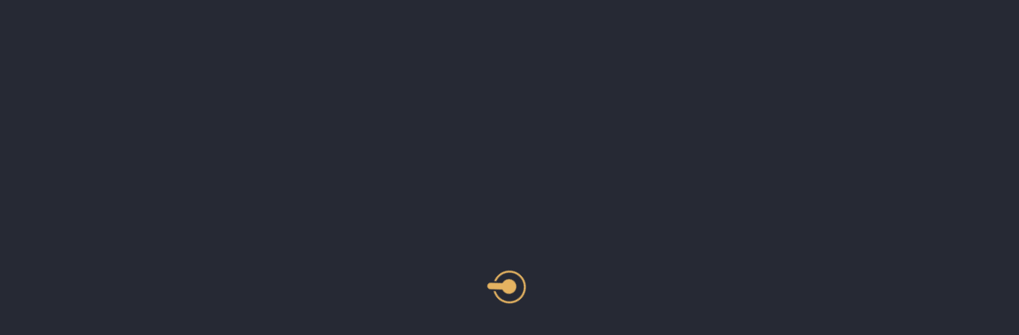

--- FILE ---
content_type: text/html; charset=utf-8
request_url: https://www.shockwave-sound.com/royalty-free-music-track/11730/summer-drive-j-eden
body_size: 13959
content:
<!DOCTYPE html><html lang="en"><head>
    <title>Royalty Free Music, Stock Music and Sound Effects from Shockwave-Sound.com</title>
    <meta charset="utf-8">
    <meta name="viewport" content="width=device-width, initial-scale=1.0">

    <meta name="description" content="Shockwave-Sound.com offers the best quality Royalty Free Music, Stock Music, Background Music and Sound Effects for use in videos, games and other commercial projects.">
    <meta name="keywords" content="stock music, production music, licensing music, royalty free music download, sound effects, library music">

    <link rel="preconnect" href="https://www.googletagmanager.com" crossorigin="">

    <link rel="shortcut icon" href="/favicon.ico" type="image/x-icon">
    <link rel="icon" href="/favicon.ico" type="image/x-icon">
    <link rel="canonical" href="https://www.shockwave-sound.com/">

    <link rel="apple-touch-icon" sizes="57x57" href="/apple-icon-57x57.png">
    <link rel="apple-touch-icon" sizes="60x60" href="/apple-icon-60x60.png">
    <link rel="apple-touch-icon" sizes="72x72" href="/apple-icon-72x72.png">
    <link rel="apple-touch-icon" sizes="76x76" href="/apple-icon-76x76.png">
    <link rel="apple-touch-icon" sizes="114x114" href="/apple-icon-114x114.png">
    <link rel="apple-touch-icon" sizes="120x120" href="/apple-icon-120x120.png">
    <link rel="apple-touch-icon" sizes="144x144" href="/apple-icon-144x144.png">
    <link rel="apple-touch-icon" sizes="152x152" href="/apple-icon-152x152.png">
    <link rel="apple-touch-icon" sizes="180x180" href="/apple-icon-180x180.png">
    <link rel="icon" type="image/png" sizes="192x192" href="/android-icon-192x192.png">
    <link rel="icon" type="image/png" sizes="32x32" href="/favicon-32x32.png">
    <link rel="icon" type="image/png" sizes="96x96" href="/favicon-96x96.png">
    <link rel="icon" type="image/png" sizes="16x16" href="/favicon-16x16.png">
    <link rel="manifest" href="/manifest.webmanifest">
    <meta name="msapplication-TileColor" content="#ffffff">
    <meta name="msapplication-TileImage" content="/ms-icon-144x144.png">
    <meta name="theme-color" content="#ffffff">

            <link href="/build/main.f4f6a32a2b106a131fda.css" rel="stylesheet">
    
    <script async="" src="https://connect.facebook.net/en_US/fbevents.js"></script>
            <!-- Google tag (gtag.js) -->
        <script async="" src="https://www.googletagmanager.com/gtag/js?id=G-XYYJ1H382Y" nonce=""></script>
        <script nonce="">
            window.dataLayer = window.dataLayer || [];
            function gtag(){dataLayer.push(arguments);}
            gtag('js', new Date());

            gtag('config', 'G-XYYJ1H382Y');
            gtag('config', 'AW-1041108563');
        </script>
        <!-- Facebook Pixel Code -->
        <script nonce="">
            !function(f,b,e,v,n,t,s)
            {if(f.fbq)return;n=f.fbq=function(){n.callMethod?
            n.callMethod.apply(n,arguments):n.queue.push(arguments)};
            if(!f._fbq)f._fbq=n;n.push=n;n.loaded=!0;n.version='2.0';
            n.queue=[];t=b.createElement(e);t.async=!0;
            t.src=v;s=b.getElementsByTagName(e)[0];
            s.parentNode.insertBefore(t,s)}(window,document,'script',
            'https://connect.facebook.net/en_US/fbevents.js');
            fbq('init', '987632262662683');
            fbq('track', 'PageView');
        </script>
        <!-- End Facebook Pixel Code -->
    </head>
<body class="player_noplayer page_toolbar_fixed  loading">
<!-- PRELOADER -->
<div class="preloader"><div class="status">&nbsp;</div></div>
<div id="main_cont" class="d-flex flex-column min-vh-100">
    <nav id="top" class="main-header navbar navbar-expand-xl navbar-dark">
    <button id="sidebar_btn" class="navbar-toggler border-0 d-xl-none" type="button" aria-label="Toggle menu" aria-expanded="false">
        <i class="fa-solid fa-bars"></i>
    </button>

    <a href="/" id="logo" class="navbar-brand ml-2 ml-xl-0 mr-auto">Shockwave-Sound.Com</a>
    <div id="nav" class="d-none d-xl-block">
        <ul class="navbar-nav">
            <li class="nav-item"><a class="nav-link" href="/license">License Terms</a></li>
            <li class="nav-item"><a class="nav-link" href="https://www.shockwave-sound.com/blog/" target="classic">Blog</a></li>
            <li class="nav-item"><a class="nav-link" href="/articles">Articles</a></li>
            <li class="nav-item"><a class="nav-link" href="/contact">Contact us</a></li>
            <li class="nav-item"><a class="nav-link" href="/testimonials">Testimonials</a></li>
            <li class="nav-item"><a class="nav-link" href="/faq">Help/FAQ</a></li>
            <li class="nav-item"><a class="nav-link btn btn-default nav-button px-xl-2 py-xl-1" href="/login">Sign in</a></li>
        </ul>
    </div>

    <button id="sidebar_right_btn" class="navbar-toggler border-0 d-xl-none" type="button" aria-label="Toggle navigation" aria-expanded="false">
        <i class="fa-regular fa-circle"></i>
    </button>
</nav>

    <div id="body">

        <div class="page main" id="cd_results"></div>

        <div id="page" class="main">
            <div style="height: 1500px; background-color: #1d202b"></div>
        </div>

        <div id="tracks_results" class="page">
            <div>
                <div class="page_titlebar">
                    <h1 class="page_title container main" id="title"></h1>
                </div>
                <div class="page_toolbar">
                    <div class="container">
                        <form method="post" action="" class="">
                            <div class="form">
                                <div class="form_titlebar">
                                    <ul class="toolbar">
                                        <li class="close_filters"><a href="#" data-internal="true">Close filters</a></li>
                                        <li class="show_filters"><a href="#" data-internal="true">Show filters</a></li>
                                    </ul>
                                </div>
                                <div class="form_content">
                                    <div class="row main" id="filter"></div>
                                </div>
                            </div>
                        </form>
                        <div class="row main" id="tracks_nav"></div>
                        <div id="track_back" style="display: none;">
                            <ul class="toolbar">
                                <li class="back"><a href="#" class="link-back" data-internal="true">Go back</a></li>
                            </ul>
                        </div>

                    </div>
                </div>

                <div id="tracks_alerts" style="display: none">
                    <div class="alert">
                        <div class="container msg"></div>
                    </div>
                </div>

                <div id="tracks_results_cont">
                    <div class="pt-4 container">
                        <p class="mb-0 info_row tracks_info_row" style="display: none"></p>
                    </div>
                    <div class="page_content container track_results_container">
                        <div class="tracks_results main" id="tracks_list"></div>
                    </div>
                    <div class="page_toolbar page-toolbar-bottom" id="tracks_bottom_nav_container" style="display: none">
                        <div class="container">
                            <div class="row main" id="tracks_bottom_nav"></div>
                        </div>
                    </div>
                    <div class="module module_collections main" id="tracks_products" style="display: none;"></div>
                </div>

                <div class="module module_artist">
                    <div class="container">
                        <div class="module_content main" id="tracks_artists"></div>
                    </div>
                </div>
            </div>
        </div>

        <div id="advanced_search" class="page main"></div>
        <div id="advanced_browse" class="page main"></div>
        <div id="products" class="page main page_content container"></div>
        <div id="product_details" class="page main"></div>
        <div id="artist_details" class="page main"></div>
        <div id="my_orders" class="page main"></div>
        <div id="my_orders_list" class="page main"></div>
        <div id="cart" class="main"></div>
        <div id="faq" class="main"></div>
        <div id="contact" class="page main"></div>
        <div id="normal_page" class="page main"></div>
    </div>

    <aside id="sidebar" class="sidebar">
        <div class="sidebar_content" id="menu">
            <div class="module module_search">
    <div class="module_titlebar">
        <h4 class="module_title">Search</h4>
    </div>
    <div class="module_content">
        <form method="get" action="#" class="form-simple-search">
            <input type="text" name="phrase" placeholder="e.g. medical" value="" aria-label="Search">
            <button type="submit" aria-label="Submit search">
                <i class="fa-solid fa-magnifying-glass"></i>
            </button>
        </form>
    </div>
    <div class="module_footer">
        Or try <a data-clear_pro_filter="true" href="/advanced-search-form">Advanced Search</a>
    </div>
</div>

            <div class="module module_nav">
    <div class="module_titlebar">
        <h4 class="module_title">Browse</h4>
    </div>
    <div class="module_content">
        <ul class="nav flex-column">
            <li class="nav-item genre has_subnav">
                <a href="#" class="nav-link browse-by-genre" data-internal="true">Music Genres</a>
                <div id="genre" class="nav-menu-layer">
                    <div class="container">
                        <ul class="nav row">
                            <li class="nav-item col-xl-4 has_subnav">
                                        <a href="#" class="nav-link browse-by-genre main-genre-link" data-id="215" data-internal="true">Vocal music with lyrics</a>
                                        <div><ul class="nav row"><li class="nav-item col-xl-4"><a class="nav-link" data-force_sorting="order-random" data-clear_pro_filter="true" href="/browse/genre/vocal-singer-songwriter">Vocal Singer Songwriter</a></li><li class="nav-item col-xl-4"><a class="nav-link" data-force_sorting="order-random" data-clear_pro_filter="true" href="/browse/genre/vocal-rock-music">Vocal Rock music</a></li><li class="nav-item col-xl-4"><a class="nav-link" data-force_sorting="order-random" data-clear_pro_filter="true" href="/browse/genre/vocal-pop-contemporary">Vocal Pop / Contemporary</a></li><li class="nav-item col-xl-4"><a class="nav-link" data-force_sorting="order-random" data-clear_pro_filter="true" href="/browse/genre/vocal-country-music">Vocal Country Music</a></li><li class="nav-item col-xl-4"><a class="nav-link" data-force_sorting="order-random" data-clear_pro_filter="true" href="/browse/genre/vocal-hip-hop-rap">Vocal Hip-Hop / Rap</a></li><li class="nav-item col-xl-4"><a class="nav-link" data-force_sorting="order-random" data-clear_pro_filter="true" href="/browse/genre/vocal-r-b-soul-urban">Vocal R&amp;B / Soul / Urban</a></li><li class="nav-item col-xl-4"><a class="nav-link" data-force_sorting="order-random" data-clear_pro_filter="true" href="/browse/genre/vocal-ballads-soft">Vocal Ballads / Soft</a></li><li class="nav-item col-xl-4"><a class="nav-link" data-force_sorting="order-random" data-clear_pro_filter="true" href="/browse/genre/vocal-dance-techno">Vocal Dance/Techno</a></li><li class="nav-item col-xl-4"><a class="nav-link" data-force_sorting="order-random" data-clear_pro_filter="true" href="/browse/genre/vocal-jazz-music">Vocal Jazz music</a></li><li class="nav-item col-xl-4"><a class="nav-link" data-force_sorting="order-random" data-clear_pro_filter="true" href="/browse/genre/vocal-folk-irish-celtic">Vocal Folk / Irish / Celtic</a></li><li class="nav-item col-xl-4"><a class="nav-link" data-force_sorting="order-random" data-clear_pro_filter="true" href="/browse/genre/vocal-blues-southern">Vocal Blues / Southern</a></li><li class="nav-item col-xl-4"><a class="nav-link" data-force_sorting="order-random" data-clear_pro_filter="true" href="/browse/genre/vocal-world-ethnic-music">Vocal World/Ethnic music</a></li><li class="nav-item col-xl-4"><a class="nav-link" data-force_sorting="order-random" data-clear_pro_filter="true" href="/browse/genre/vocal-christian-religious">Vocal Christian / Religious</a></li><li class="nav-item col-xl-4"><a class="nav-link" data-force_sorting="order-random" data-clear_pro_filter="true" href="/browse/genre/vocal-childrens-music">Vocal Childrens Music</a></li><li class="nav-item col-xl-4"><a class="nav-link" data-force_sorting="order-random" data-clear_pro_filter="true" href="/browse/genre/vocal-christmas-music">Vocal Christmas Music</a></li><li class="nav-item col-xl-4"><a class="nav-link" data-force_sorting="order-random" data-clear_pro_filter="true" href="/browse/genre/vocal-other-misc">Vocal Other/Misc</a></li></ul></div>
                                    </li><li class="nav-item col-xl-4"><a class="nav-link" data-force_sorting="order-random" data-clear_pro_filter="true" href="/browse/genre/corporate-industry-technology">Corporate Industry Technology</a></li><li class="nav-item col-xl-4 has_subnav">
                                        <a href="#" class="nav-link browse-by-genre main-genre-link" data-id="28" data-internal="true">Classical</a>
                                        <div><ul class="nav row"><li class="nav-item col-xl-4"><a class="nav-link" data-force_sorting="order-random" data-clear_pro_filter="true" href="/browse/genre/classical-albinoni">Classical Albinoni</a></li><li class="nav-item col-xl-4"><a class="nav-link" data-force_sorting="order-random" data-clear_pro_filter="true" href="/browse/genre/classical-bach">Classical Bach</a></li><li class="nav-item col-xl-4"><a class="nav-link" data-force_sorting="order-random" data-clear_pro_filter="true" href="/browse/genre/classical-beethoven">Classical Beethoven</a></li><li class="nav-item col-xl-4"><a class="nav-link" data-force_sorting="order-random" data-clear_pro_filter="true" href="/browse/genre/classical-berlioz">Classical Berlioz</a></li><li class="nav-item col-xl-4"><a class="nav-link" data-force_sorting="order-random" data-clear_pro_filter="true" href="/browse/genre/classical-bizet">Classical Bizet</a></li><li class="nav-item col-xl-4"><a class="nav-link" data-force_sorting="order-random" data-clear_pro_filter="true" href="/browse/genre/classical-boccherini">Classical Boccherini</a></li><li class="nav-item col-xl-4"><a class="nav-link" data-force_sorting="order-random" data-clear_pro_filter="true" href="/browse/genre/classical-bodenschatz">Classical Bodenschatz</a></li><li class="nav-item col-xl-4"><a class="nav-link" data-force_sorting="order-random" data-clear_pro_filter="true" href="/browse/genre/classical-brahms">Classical Brahms</a></li><li class="nav-item col-xl-4"><a class="nav-link" data-force_sorting="order-random" data-clear_pro_filter="true" href="/browse/genre/classical-burgmuller">Classical Burgmüller</a></li><li class="nav-item col-xl-4"><a class="nav-link" data-force_sorting="order-random" data-clear_pro_filter="true" href="/browse/genre/classical-chaminade">Classical Chaminade</a></li><li class="nav-item col-xl-4"><a class="nav-link" data-force_sorting="order-random" data-clear_pro_filter="true" href="/browse/genre/classical-chopin">Classical Chopin</a></li><li class="nav-item col-xl-4"><a class="nav-link" data-force_sorting="order-random" data-clear_pro_filter="true" href="/browse/genre/classical-clarke">Classical Clarke</a></li><li class="nav-item col-xl-4"><a class="nav-link" data-force_sorting="order-random" data-clear_pro_filter="true" href="/browse/genre/classical-couperin">Classical Couperin</a></li><li class="nav-item col-xl-4"><a class="nav-link" data-force_sorting="order-random" data-clear_pro_filter="true" href="/browse/genre/classical-de-curtis">Classical De Curtis</a></li><li class="nav-item col-xl-4"><a class="nav-link" data-force_sorting="order-random" data-clear_pro_filter="true" href="/browse/genre/classical-debussy">Classical Debussy</a></li><li class="nav-item col-xl-4"><a class="nav-link" data-force_sorting="order-random" data-clear_pro_filter="true" href="/browse/genre/classical-delibes">Classical Delibes</a></li><li class="nav-item col-xl-4"><a class="nav-link" data-force_sorting="order-random" data-clear_pro_filter="true" href="/browse/genre/classical-dukas">Classical Dukas</a></li><li class="nav-item col-xl-4"><a class="nav-link" data-force_sorting="order-random" data-clear_pro_filter="true" href="/browse/genre/classical-dvorak">Classical Dvorak</a></li><li class="nav-item col-xl-4"><a class="nav-link" data-force_sorting="order-random" data-clear_pro_filter="true" href="/browse/genre/classical-elgar">Classical Elgar</a></li><li class="nav-item col-xl-4"><a class="nav-link" data-force_sorting="order-random" data-clear_pro_filter="true" href="/browse/genre/classical-faure">Classical Faure</a></li><li class="nav-item col-xl-4"><a class="nav-link" data-force_sorting="order-random" data-clear_pro_filter="true" href="/browse/genre/classical-franck">Classical Franck</a></li><li class="nav-item col-xl-4"><a class="nav-link" data-force_sorting="order-random" data-clear_pro_filter="true" href="/browse/genre/classical-frescobaldi">Classical Frescobaldi</a></li><li class="nav-item col-xl-4"><a class="nav-link" data-force_sorting="order-random" data-clear_pro_filter="true" href="/browse/genre/classical-fucik">Classical Fucik</a></li><li class="nav-item col-xl-4"><a class="nav-link" data-force_sorting="order-random" data-clear_pro_filter="true" href="/browse/genre/classical-gershwin">Classical Gershwin</a></li><li class="nav-item col-xl-4"><a class="nav-link" data-force_sorting="order-random" data-clear_pro_filter="true" href="/browse/genre/classical-glinka">Classical Glinka</a></li><li class="nav-item col-xl-4"><a class="nav-link" data-force_sorting="order-random" data-clear_pro_filter="true" href="/browse/genre/classical-gluck">Classical Gluck</a></li><li class="nav-item col-xl-4"><a class="nav-link" data-force_sorting="order-random" data-clear_pro_filter="true" href="/browse/genre/classical-griboyedov">Classical Griboyedov</a></li><li class="nav-item col-xl-4"><a class="nav-link" data-force_sorting="order-random" data-clear_pro_filter="true" href="/browse/genre/classical-grieg">Classical Grieg</a></li><li class="nav-item col-xl-4"><a class="nav-link" data-force_sorting="order-random" data-clear_pro_filter="true" href="/browse/genre/classical-haydn">Classical Haydn</a></li><li class="nav-item col-xl-4"><a class="nav-link" data-force_sorting="order-random" data-clear_pro_filter="true" href="/browse/genre/classical-handel">Classical Händel</a></li><li class="nav-item col-xl-4"><a class="nav-link" data-force_sorting="order-random" data-clear_pro_filter="true" href="/browse/genre/classical-holst">Classical Holst</a></li><li class="nav-item col-xl-4"><a class="nav-link" data-force_sorting="order-random" data-clear_pro_filter="true" href="/browse/genre/classical-humperdinck">Classical Humperdinck</a></li><li class="nav-item col-xl-4"><a class="nav-link" data-force_sorting="order-random" data-clear_pro_filter="true" href="/browse/genre/classical-joplin">Classical Joplin</a></li><li class="nav-item col-xl-4"><a class="nav-link" data-force_sorting="order-random" data-clear_pro_filter="true" href="/browse/genre/classical-kritzinger">Classical  Kritzinger</a></li><li class="nav-item col-xl-4"><a class="nav-link" data-force_sorting="order-random" data-clear_pro_filter="true" href="/browse/genre/classical-lanner">Classical Lanner</a></li><li class="nav-item col-xl-4"><a class="nav-link" data-force_sorting="order-random" data-clear_pro_filter="true" href="/browse/genre/classical-liszt">Classical Liszt</a></li><li class="nav-item col-xl-4"><a class="nav-link" data-force_sorting="order-random" data-clear_pro_filter="true" href="/browse/genre/classical-luther">Classical  Luther</a></li><li class="nav-item col-xl-4"><a class="nav-link" data-force_sorting="order-random" data-clear_pro_filter="true" href="/browse/genre/classical-macdowell">Classical MacDowell</a></li><li class="nav-item col-xl-4"><a class="nav-link" data-force_sorting="order-random" data-clear_pro_filter="true" href="/browse/genre/classical-mahler">Classical Mahler</a></li><li class="nav-item col-xl-4"><a class="nav-link" data-force_sorting="order-random" data-clear_pro_filter="true" href="/browse/genre/classical-marcello">Classical Marcello</a></li><li class="nav-item col-xl-4"><a class="nav-link" data-force_sorting="order-random" data-clear_pro_filter="true" href="/browse/genre/classical-mascagni">Classical Mascagni</a></li><li class="nav-item col-xl-4"><a class="nav-link" data-force_sorting="order-random" data-clear_pro_filter="true" href="/browse/genre/classical-massenet">Classical Massenet</a></li><li class="nav-item col-xl-4"><a class="nav-link" data-force_sorting="order-random" data-clear_pro_filter="true" href="/browse/genre/classical-mendelssohn">Classical Mendelssohn</a></li><li class="nav-item col-xl-4"><a class="nav-link" data-force_sorting="order-random" data-clear_pro_filter="true" href="/browse/genre/classical-monti">Classical Monti</a></li><li class="nav-item col-xl-4"><a class="nav-link" data-force_sorting="order-random" data-clear_pro_filter="true" href="/browse/genre/classical-mozart-leopold">Classical Mozart Leopold</a></li><li class="nav-item col-xl-4"><a class="nav-link" data-force_sorting="order-random" data-clear_pro_filter="true" href="/browse/genre/classical-mozart-wolfgang-amadeus">Classical Mozart Wolfgang Amadeus</a></li><li class="nav-item col-xl-4"><a class="nav-link" data-force_sorting="order-random" data-clear_pro_filter="true" href="/browse/genre/classical-moszkowski">Classical Moszkowski</a></li><li class="nav-item col-xl-4"><a class="nav-link" data-force_sorting="order-random" data-clear_pro_filter="true" href="/browse/genre/classical-mouret">Classical Mouret</a></li><li class="nav-item col-xl-4"><a class="nav-link" data-force_sorting="order-random" data-clear_pro_filter="true" href="/browse/genre/classical-mussorgsky">Classical Mussorgsky</a></li><li class="nav-item col-xl-4"><a class="nav-link" data-force_sorting="order-random" data-clear_pro_filter="true" href="/browse/genre/classical-offenbach">Classical Offenbach</a></li><li class="nav-item col-xl-4"><a class="nav-link" data-force_sorting="order-random" data-clear_pro_filter="true" href="/browse/genre/classical-oginski">Classical Oginski</a></li><li class="nav-item col-xl-4"><a class="nav-link" data-force_sorting="order-random" data-clear_pro_filter="true" href="/browse/genre/classical-pachelbel">Classical Pachelbel</a></li><li class="nav-item col-xl-4"><a class="nav-link" data-force_sorting="order-random" data-clear_pro_filter="true" href="/browse/genre/classical-music-petzold">Classical music Petzold</a></li><li class="nav-item col-xl-4"><a class="nav-link" data-force_sorting="order-random" data-clear_pro_filter="true" href="/browse/genre/classical-ponce">Classical Ponce</a></li><li class="nav-item col-xl-4"><a class="nav-link" data-force_sorting="order-random" data-clear_pro_filter="true" href="/browse/genre/classical-ponchielli">Classical Ponchielli</a></li><li class="nav-item col-xl-4"><a class="nav-link" data-force_sorting="order-random" data-clear_pro_filter="true" href="/browse/genre/classical-praetorius">Classical Praetorius</a></li><li class="nav-item col-xl-4"><a class="nav-link" data-force_sorting="order-random" data-clear_pro_filter="true" href="/browse/genre/classical-purcell">Classical Purcell</a></li><li class="nav-item col-xl-4"><a class="nav-link" data-force_sorting="order-random" data-clear_pro_filter="true" href="/browse/genre/classical-rachmaninoff">Classical Rachmaninoff</a></li><li class="nav-item col-xl-4"><a class="nav-link" data-force_sorting="order-random" data-clear_pro_filter="true" href="/browse/genre/classical-ravel">Classical Ravel</a></li><li class="nav-item col-xl-4"><a class="nav-link" data-force_sorting="order-random" data-clear_pro_filter="true" href="/browse/genre/classical-rimsky-korsakov">Classical Rimsky-Korsakov</a></li><li class="nav-item col-xl-4"><a class="nav-link" data-force_sorting="order-random" data-clear_pro_filter="true" href="/browse/genre/classical-rossini">Classical Rossini</a></li><li class="nav-item col-xl-4"><a class="nav-link" data-force_sorting="order-random" data-clear_pro_filter="true" href="/browse/genre/classical-saint-saens">Classical Saint-Saens</a></li><li class="nav-item col-xl-4"><a class="nav-link" data-force_sorting="order-random" data-clear_pro_filter="true" href="/browse/genre/classical-satie">Classical Satie</a></li><li class="nav-item col-xl-4"><a class="nav-link" data-force_sorting="order-random" data-clear_pro_filter="true" href="/browse/genre/classical-scheidt">Classical Scheidt</a></li><li class="nav-item col-xl-4"><a class="nav-link" data-force_sorting="order-random" data-clear_pro_filter="true" href="/browse/genre/classical-schroter">Classical Schröter</a></li><li class="nav-item col-xl-4"><a class="nav-link" data-force_sorting="order-random" data-clear_pro_filter="true" href="/browse/genre/classical-schubert">Classical Schubert</a></li><li class="nav-item col-xl-4"><a class="nav-link" data-force_sorting="order-random" data-clear_pro_filter="true" href="/browse/genre/classical-schulz">Classical Schulz</a></li><li class="nav-item col-xl-4"><a class="nav-link" data-force_sorting="order-random" data-clear_pro_filter="true" href="/browse/genre/classical-schumann">Classical Schumann</a></li><li class="nav-item col-xl-4"><a class="nav-link" data-force_sorting="order-random" data-clear_pro_filter="true" href="/browse/genre/classical-scriabin">Classical Scriabin</a></li><li class="nav-item col-xl-4"><a class="nav-link" data-force_sorting="order-random" data-clear_pro_filter="true" href="/browse/genre/classical-sgambati">Classical Sgambati</a></li><li class="nav-item col-xl-4"><a class="nav-link" data-force_sorting="order-random" data-clear_pro_filter="true" href="/browse/genre/classical-siloti">Classical Siloti</a></li><li class="nav-item col-xl-4"><a class="nav-link" data-force_sorting="order-random" data-clear_pro_filter="true" href="/browse/genre/classical-simpson">Classical Simpson</a></li><li class="nav-item col-xl-4"><a class="nav-link" data-force_sorting="order-random" data-clear_pro_filter="true" href="/browse/genre/classical-smetana">Classical Smetana</a></li><li class="nav-item col-xl-4"><a class="nav-link" data-force_sorting="order-random" data-clear_pro_filter="true" href="/browse/genre/classical-sousa">Classical Sousa</a></li><li class="nav-item col-xl-4"><a class="nav-link" data-force_sorting="order-random" data-clear_pro_filter="true" href="/browse/genre/classical-strauss">Classical Strauss</a></li><li class="nav-item col-xl-4"><a class="nav-link" data-force_sorting="order-random" data-clear_pro_filter="true" href="/browse/genre/classical-tchaikovsky">Classical Tchaikovsky</a></li><li class="nav-item col-xl-4"><a class="nav-link" data-force_sorting="order-random" data-clear_pro_filter="true" href="/browse/genre/classical-vivaldi">Classical Vivaldi</a></li><li class="nav-item col-xl-4"><a class="nav-link" data-force_sorting="order-random" data-clear_pro_filter="true" href="/browse/genre/classical-wagner">Classical Wagner</a></li><li class="nav-item col-xl-4"><a class="nav-link" data-force_sorting="order-random" data-clear_pro_filter="true" href="/browse/genre/classical-weber">Classical Weber</a></li><li class="nav-item col-xl-4"><a class="nav-link" data-force_sorting="order-random" data-clear_pro_filter="true" href="/browse/genre/classical-other-neo-classical">Classical Other / Neo-classical</a></li><li class="nav-item col-xl-4"><a class="nav-link" data-force_sorting="order-random" data-clear_pro_filter="true" href="/browse/genre/classical-guitar-music">Classical Guitar Music ()</a></li></ul></div>
                                    </li><li class="nav-item col-xl-4 has_subnav">
                                        <a href="#" class="nav-link browse-by-genre main-genre-link" data-id="33" data-internal="true">Ambient</a>
                                        <div><ul class="nav row"><li class="nav-item col-xl-4"><a class="nav-link" data-force_sorting="order-random" data-clear_pro_filter="true" href="/browse/genre/ambient-light-positive">Ambient Light/Positive</a></li><li class="nav-item col-xl-4"><a class="nav-link" data-force_sorting="order-random" data-clear_pro_filter="true" href="/browse/genre/ambient-dark-melancholy-mystical">Ambient Dark/Melancholy/Mystical</a></li><li class="nav-item col-xl-4"><a class="nav-link" data-force_sorting="order-random" data-clear_pro_filter="true" href="/browse/genre/ambient-relaxation-meditation-new-age">Ambient Relaxation/Meditation/New Age</a></li></ul></div>
                                    </li><li class="nav-item col-xl-4"><a class="nav-link" data-force_sorting="order-random" data-clear_pro_filter="true" href="/browse/genre/chill-out-lo-fi-neo-lounge">Chill out / Lo-Fi / Neo-Lounge</a></li><li class="nav-item col-xl-4 has_subnav">
                                        <a href="#" class="nav-link browse-by-genre main-genre-link" data-id="29" data-internal="true">Electronic</a>
                                        <div><ul class="nav row"><li class="nav-item col-xl-4"><a class="nav-link" data-force_sorting="order-random" data-clear_pro_filter="true" href="/browse/genre/electronic-techno-house-dance">Electronic Techno/House/Dance</a></li><li class="nav-item col-xl-4"><a class="nav-link" data-force_sorting="order-random" data-clear_pro_filter="true" href="/browse/genre/electronic-drum-n-bass-uk-bass-future-bass">Electronic Drum'n Bass/UK Bass/Future Bass</a></li><li class="nav-item col-xl-4"><a class="nav-link" data-force_sorting="order-random" data-clear_pro_filter="true" href="/browse/genre/electronic-edgy-breakbeat-dubstep">Electronic Edgy/Breakbeat/Dubstep</a></li><li class="nav-item col-xl-4"><a class="nav-link" data-force_sorting="order-random" data-clear_pro_filter="true" href="/browse/genre/electronic-rocktronica-hybrid-rock">Electronic Rocktronica/Hybrid Rock</a></li><li class="nav-item col-xl-4"><a class="nav-link" data-force_sorting="order-random" data-clear_pro_filter="true" href="/browse/genre/electronic-downtempo">Electronic Downtempo</a></li><li class="nav-item col-xl-4"><a class="nav-link" data-force_sorting="order-random" data-clear_pro_filter="true" href="/browse/genre/electronic-melodic-electronic-and-synthwave">Electronic Melodic Electronic &amp; Synthwave</a></li><li class="nav-item col-xl-4"><a class="nav-link" data-force_sorting="order-random" data-clear_pro_filter="true" href="/browse/genre/electronic-retro-video-game-sound">Electronic Retro Video Game sound</a></li></ul></div>
                                    </li><li class="nav-item col-xl-4 has_subnav">
                                        <a href="#" class="nav-link browse-by-genre main-genre-link" data-id="43" data-internal="true">Jazz</a>
                                        <div><ul class="nav row"><li class="nav-item col-xl-4"><a class="nav-link" data-force_sorting="order-random" data-clear_pro_filter="true" href="/browse/genre/jazz-general">Jazz General</a></li><li class="nav-item col-xl-4"><a class="nav-link" data-force_sorting="order-random" data-clear_pro_filter="true" href="/browse/genre/jazz-soft-and-smooth">Jazz Soft &amp; Smooth</a></li><li class="nav-item col-xl-4"><a class="nav-link" data-force_sorting="order-random" data-clear_pro_filter="true" href="/browse/genre/old-time-jazz-retro-jazz">Jazz Old-time/Retro/Vintage</a></li><li class="nav-item col-xl-4"><a class="nav-link" data-force_sorting="order-random" data-clear_pro_filter="true" href="/browse/genre/jazz-latin-and-bossa-nova">Jazz Latin &amp; Bossa Nova</a></li></ul></div>
                                    </li><li class="nav-item col-xl-4 has_subnav">
                                        <a href="#" class="nav-link browse-by-genre main-genre-link" data-id="87" data-internal="true">Soft</a>
                                        <div><ul class="nav row"><li class="nav-item col-xl-4"><a class="nav-link" data-force_sorting="order-random" data-clear_pro_filter="true" href="/browse/genre/soft-general-and-romance">Soft General &amp; Romance</a></li><li class="nav-item col-xl-4"><a class="nav-link" data-force_sorting="order-random" data-clear_pro_filter="true" href="/browse/genre/soft-piano-music-and-solo-piano">Soft Piano Music &amp; Solo Piano</a></li><li class="nav-item col-xl-4"><a class="nav-link" data-force_sorting="order-random" data-clear_pro_filter="true" href="/browse/genre/soft-easy-listening-music">Soft Easy Listening music</a></li></ul></div>
                                    </li><li class="nav-item col-xl-4 has_subnav">
                                        <a href="#" class="nav-link browse-by-genre main-genre-link" data-id="180" data-internal="true">Pop</a>
                                        <div><ul class="nav row"><li class="nav-item col-xl-4"><a class="nav-link" data-force_sorting="order-random" data-clear_pro_filter="true" href="/browse/genre/pop-general-feelgood-pop">Pop General / Feelgood Pop</a></li><li class="nav-item col-xl-4"><a class="nav-link" data-force_sorting="order-random" data-clear_pro_filter="true" href="/browse/genre/soft-pop">Pop Soft-Pop</a></li><li class="nav-item col-xl-4"><a class="nav-link" data-force_sorting="order-random" data-clear_pro_filter="true" href="/browse/genre/pop-rock">Pop Pop-Rock</a></li><li class="nav-item col-xl-4"><a class="nav-link" data-force_sorting="order-random" data-clear_pro_filter="true" href="/browse/genre/indie-pop">Pop Indie-Pop</a></li><li class="nav-item col-xl-4"><a class="nav-link" data-force_sorting="order-random" data-clear_pro_filter="true" href="/browse/genre/pop-cinematic-pop">Pop Cinematic Pop</a></li><li class="nav-item col-xl-4"><a class="nav-link" data-force_sorting="order-random" data-clear_pro_filter="true" href="/browse/genre/electro-pop">Pop Electro-Pop</a></li><li class="nav-item col-xl-4"><a class="nav-link" data-force_sorting="order-random" data-clear_pro_filter="true" href="/browse/genre/tropical-pop">Pop Tropical Pop</a></li><li class="nav-item col-xl-4"><a class="nav-link" data-force_sorting="order-random" data-clear_pro_filter="true" href="/browse/genre/disco-nu-disco">Pop Disco &amp; Nu Disco</a></li></ul></div>
                                    </li><li class="nav-item col-xl-4 has_subnav">
                                        <a href="#" class="nav-link browse-by-genre main-genre-link" data-id="46" data-internal="true">Urban</a>
                                        <div><ul class="nav row"><li class="nav-item col-xl-4"><a class="nav-link" data-force_sorting="order-random" data-clear_pro_filter="true" href="/browse/genre/urban-funk-nu-funk">Urban Funk / Nu-Funk</a></li><li class="nav-item col-xl-4"><a class="nav-link" data-force_sorting="order-random" data-clear_pro_filter="true" href="/browse/genre/hip-hop">Urban Hip Hop / Trap / Trip Hop</a></li><li class="nav-item col-xl-4"><a class="nav-link" data-force_sorting="order-random" data-clear_pro_filter="true" href="/browse/genre/r-b-soul-urban-pop">Urban R&amp;B / Soul / Urban Pop</a></li><li class="nav-item col-xl-4"><a class="nav-link" data-force_sorting="order-random" data-clear_pro_filter="true" href="/browse/genre/urban-general-other">Urban General / Other</a></li></ul></div>
                                    </li><li class="nav-item col-xl-4 has_subnav">
                                        <a href="#" class="nav-link browse-by-genre main-genre-link" data-id="36" data-internal="true">Soundtrack</a>
                                        <div><ul class="nav row"><li class="nav-item col-xl-4"><a class="nav-link" data-force_sorting="order-random" data-clear_pro_filter="true" href="/browse/genre/soundtrack-cinematic-main-themes">Soundtrack Cinematic Main themes</a></li><li class="nav-item col-xl-4"><a class="nav-link" data-force_sorting="order-random" data-clear_pro_filter="true" href="/browse/genre/soundtrack-epic-and-trailers">Soundtrack Epic &amp; Trailers</a></li><li class="nav-item col-xl-4"><a class="nav-link" data-force_sorting="order-random" data-clear_pro_filter="true" href="/browse/genre/soundtrack-action-urgent-battle">Soundtrack Action/Urgent/Battle</a></li><li class="nav-item col-xl-4"><a class="nav-link" data-force_sorting="order-random" data-clear_pro_filter="true" href="/browse/genre/soundtrack-victorious-triumphant">Soundtrack Victorious/Triumphant</a></li><li class="nav-item col-xl-4"><a class="nav-link" data-force_sorting="order-random" data-clear_pro_filter="true" href="/browse/genre/soundtrack-amazement-wonderment">Soundtrack Amazement/Wonderment</a></li><li class="nav-item col-xl-4"><a class="nav-link" data-force_sorting="order-random" data-clear_pro_filter="true" href="/browse/genre/soundtrack-happy-playful-lighthearted">Soundtrack Happy/Playful/Lighthearted</a></li><li class="nav-item col-xl-4"><a class="nav-link" data-force_sorting="order-random" data-clear_pro_filter="true" href="/browse/genre/soundtrack-tender-touching-romantic">Soundtrack Tender/Touching/Romantic</a></li><li class="nav-item col-xl-4"><a class="nav-link" data-force_sorting="order-random" data-clear_pro_filter="true" href="/browse/genre/soundtrack-introspective-thoughtful">Soundtrack Introspective/Thoughtful</a></li><li class="nav-item col-xl-4"><a class="nav-link" data-force_sorting="order-random" data-clear_pro_filter="true" href="/browse/genre/soundtrack-sad-sorrowful-wistful">Soundtrack Sad/Sorrowful/Wistful</a></li><li class="nav-item col-xl-4"><a class="nav-link" data-force_sorting="order-random" data-clear_pro_filter="true" href="/browse/genre/soundtrack-investigative-analyzing">Soundtrack Investigative/Analyzing</a></li><li class="nav-item col-xl-4"><a class="nav-link" data-force_sorting="order-random" data-clear_pro_filter="true" href="/browse/genre/danger-tension-threat">Soundtrack Danger/Tension/Threat</a></li><li class="nav-item col-xl-4"><a class="nav-link" data-force_sorting="order-random" data-clear_pro_filter="true" href="/browse/genre/soundtrack-dark-horror">Soundtrack Dark/Horror</a></li><li class="nav-item col-xl-4"><a class="nav-link" data-force_sorting="order-random" data-clear_pro_filter="true" href="/browse/genre/soundtrack-spy-undercover-secret">Soundtrack Spy/Undercover/Secret</a></li><li class="nav-item col-xl-4"><a class="nav-link" data-force_sorting="order-random" data-clear_pro_filter="true" href="/browse/genre/soundtrack-world-mystery-ethnic">Soundtrack World Mystery / Ethnic</a></li></ul></div>
                                    </li><li class="nav-item col-xl-4 has_subnav">
                                        <a href="#" class="nav-link browse-by-genre main-genre-link" data-id="41" data-internal="true">Rock</a>
                                        <div><ul class="nav row"><li class="nav-item col-xl-4"><a class="nav-link" data-force_sorting="order-random" data-clear_pro_filter="true" href="/browse/genre/rock-general-guitar-music">Rock General / Guitar music</a></li><li class="nav-item col-xl-4"><a class="nav-link" data-force_sorting="order-random" data-clear_pro_filter="true" href="/browse/genre/rock-light-and-easy">Rock Light &amp; Easy</a></li><li class="nav-item col-xl-4"><a class="nav-link" data-force_sorting="order-random" data-clear_pro_filter="true" href="/browse/genre/rock-hard-rock-heavy-metal">Rock Hard Rock / Heavy Metal</a></li><li class="nav-item col-xl-4"><a class="nav-link" data-force_sorting="order-random" data-clear_pro_filter="true" href="/browse/genre/rock-indie-alternative-punk">Rock Indie/Alternative/Punk</a></li><li class="nav-item col-xl-4"><a class="nav-link" data-force_sorting="order-random" data-clear_pro_filter="true" href="/browse/genre/rock-pulp-and-surf-rock">Rock Pulp &amp; Surf Rock</a></li><li class="nav-item col-xl-4"><a class="nav-link" data-force_sorting="order-random" data-clear_pro_filter="true" href="/browse/genre/rock-blues-and-southern">Rock Blues &amp; Southern</a></li><li class="nav-item col-xl-4"><a class="nav-link" data-force_sorting="order-random" data-clear_pro_filter="true" href="/browse/genre/rock-classic-vintage-rockabilly">Rock Classic/Vintage/Rockabilly</a></li></ul></div>
                                    </li><li class="nav-item col-xl-4"><a class="nav-link" data-force_sorting="order-random" data-clear_pro_filter="true" href="/browse/genre/country-and-bluegrass">Country &amp; Bluegrass</a></li><li class="nav-item col-xl-4"><a class="nav-link" data-force_sorting="order-random" data-clear_pro_filter="true" href="/browse/genre/folk-and-americana">Folk &amp; Americana</a></li><li class="nav-item col-xl-4"><a class="nav-link" data-force_sorting="order-random" data-clear_pro_filter="true" href="/browse/genre/reggae-and-ska">Reggae &amp; Ska</a></li><li class="nav-item col-xl-4 has_subnav">
                                        <a href="#" class="nav-link browse-by-genre main-genre-link" data-id="279" data-internal="true">Childrens music</a>
                                        <div><ul class="nav row"><li class="nav-item col-xl-4"><a class="nav-link" data-force_sorting="order-random" data-clear_pro_filter="true" href="/browse/genre/childrens-songs-nursery-rhymes">Childrens Songs / Nursery Rhymes</a></li><li class="nav-item col-xl-4"><a class="nav-link" data-force_sorting="order-random" data-clear_pro_filter="true" href="/browse/genre/childrens-sweet-softies-and-lullabyes">Childrens Soft/Sweet/Lullabyes</a></li><li class="nav-item col-xl-4"><a class="nav-link" data-force_sorting="order-random" data-clear_pro_filter="true" href="/browse/genre/childrens-cool-fun-cheeky">Childrens Cool/Fun/Cheeky</a></li><li class="nav-item col-xl-4"><a class="nav-link" data-force_sorting="order-random" data-clear_pro_filter="true" href="/browse/genre/childrens-circus-and-fairground">Childrens Circus &amp; Fairground</a></li></ul></div>
                                    </li><li class="nav-item col-xl-4 has_subnav">
                                        <a href="#" class="nav-link browse-by-genre main-genre-link" data-id="284" data-internal="true">Comedy music</a>
                                        <div><ul class="nav row"><li class="nav-item col-xl-4"><a class="nav-link" data-force_sorting="order-random" data-clear_pro_filter="true" href="/browse/genre/comedy-wacky-and-outlandish">Comedy Wacky &amp; Outlandish</a></li><li class="nav-item col-xl-4"><a class="nav-link" data-force_sorting="order-random" data-clear_pro_filter="true" href="/browse/genre/comedy-light-and-quirky">Comedy Light &amp; Quirky</a></li></ul></div>
                                    </li><li class="nav-item col-xl-4 has_subnav">
                                        <a href="#" class="nav-link browse-by-genre main-genre-link" data-id="49" data-internal="true">Christmas &amp; Holidays</a>
                                        <div><ul class="nav row"><li class="nav-item col-xl-4"><a class="nav-link" data-force_sorting="order-random" data-clear_pro_filter="true" href="/browse/genre/christmas-traditional-music">Christmas Traditional music</a></li><li class="nav-item col-xl-4"><a class="nav-link" data-force_sorting="order-random" data-clear_pro_filter="true" href="/browse/genre/christmas-choral-hymns">Christmas Choral Hymns</a></li><li class="nav-item col-xl-4"><a class="nav-link" data-force_sorting="order-random" data-clear_pro_filter="true" href="/browse/genre/christmas-vibes-and-fun-christmas">Christmas Vibes &amp; Fun Christmas</a></li></ul></div>
                                    </li><li class="nav-item col-xl-4 has_subnav">
                                        <a href="#" class="nav-link browse-by-genre main-genre-link" data-id="51" data-internal="true">World / Ethnic</a>
                                        <div><ul class="nav row"><li class="nav-item col-xl-4"><a class="nav-link" data-force_sorting="order-random" data-clear_pro_filter="true" href="/browse/genre/world-general-travel">World General / Travel</a></li><li class="nav-item col-xl-4"><a class="nav-link" data-force_sorting="order-random" data-clear_pro_filter="true" href="/browse/genre/world-latin-music">World Latin music</a></li><li class="nav-item col-xl-4"><a class="nav-link" data-force_sorting="order-random" data-clear_pro_filter="true" href="/browse/genre/brazilian-music">World Brazil / Brazilian music</a></li><li class="nav-item col-xl-4"><a class="nav-link" data-force_sorting="order-random" data-clear_pro_filter="true" href="/browse/genre/world-africa-african-music">World Africa / African Music</a></li><li class="nav-item col-xl-4"><a class="nav-link" data-force_sorting="order-random" data-clear_pro_filter="true" href="/browse/genre/world-india-and-middle-east">World India &amp; Middle East</a></li><li class="nav-item col-xl-4"><a class="nav-link" data-force_sorting="order-random" data-clear_pro_filter="true" href="/browse/genre/world-oriental-far-east">World Oriental / Far East</a></li><li class="nav-item col-xl-4"><a class="nav-link" data-force_sorting="order-random" data-clear_pro_filter="true" href="/browse/genre/world-celtic-irish-music">World Celtic / Irish music</a></li><li class="nav-item col-xl-4"><a class="nav-link" data-force_sorting="order-random" data-clear_pro_filter="true" href="/browse/genre/island-sound-tropical">World Tropical / Island Sound</a></li><li class="nav-item col-xl-4"><a class="nav-link" data-force_sorting="order-random" data-clear_pro_filter="true" href="/browse/genre/world-france-french-music">World France / French music</a></li><li class="nav-item col-xl-4"><a class="nav-link" data-force_sorting="order-random" data-clear_pro_filter="true" href="/browse/genre/world-russian-slavic-balkan">World Russian / Slavic / Balkan</a></li><li class="nav-item col-xl-4"><a class="nav-link" data-force_sorting="order-random" data-clear_pro_filter="true" href="/browse/genre/world-australia-outback">World Australia / Outback</a></li><li class="nav-item col-xl-4"><a class="nav-link" data-force_sorting="order-random" data-clear_pro_filter="true" href="/browse/genre/world-europe-and-misc">World Europe &amp; Misc</a></li></ul></div>
                                    </li><li class="nav-item col-xl-4"><a class="nav-link" data-force_sorting="order-random" data-clear_pro_filter="true" href="/browse/genre/exercise-workout">Exercise/Workout</a></li><li class="nav-item col-xl-4"><a class="nav-link" data-force_sorting="order-random" data-clear_pro_filter="true" href="/browse/genre/mid-tempo-background-music">Mid-tempo background music</a></li><li class="nav-item col-xl-4"><a class="nav-link" data-force_sorting="order-random" data-clear_pro_filter="true" href="/browse/genre/early-music-medieval-historical">Early music / Medieval / Historical</a></li><li class="nav-item col-xl-4"><a class="nav-link" data-force_sorting="order-random" data-clear_pro_filter="true" href="/browse/genre/drums-only-percussion-music">Drums Only / Percussion music</a></li><li class="nav-item col-xl-4"><a class="nav-link" data-force_sorting="order-random" data-clear_pro_filter="true" href="/browse/genre/specialty-novelty-sound-alike">Specialty / Novelty / Sound-Alike</a></li><li class="nav-item col-xl-4"><a class="nav-link" data-force_sorting="order-random" data-clear_pro_filter="true" href="/browse/genre/short-tracks-idents-jingles">Short tracks / Idents / Jingles</a></li><li class="nav-item col-xl-4"><a class="nav-link" data-force_sorting="order-random" data-clear_pro_filter="true" href="/browse/genre/long-playing-tracks-long-duration">Long-playing tracks / Long duration</a></li><li class="nav-item col-xl-4"><a class="nav-link" data-force_sorting="order-random" data-clear_pro_filter="true" href="/browse/genre/other-unclassifiable-music">Other / Unclassifiable music</a></li>                        </ul>
                    </div>
                </div>
            </li>
            <li class="nav-item moods has_subnav">
                <a href="#" class="nav-link browse-by-mood" data-internal="true">Moods / Emotions</a>
                <div id="mood" class="nav-menu-layer">
                    <div class="container">
                        <ul class="nav row">
                            <li class="nav-item col-xl-4"><a class="nav-link" data-force_sorting="order-random" data-clear_pro_filter="true" href="/browse/mood/angry-aggressive-fierce">Angry/Aggressive/Fierce</a></li><li class="nav-item col-xl-4"><a class="nav-link" data-force_sorting="order-random" data-clear_pro_filter="true" href="/browse/mood/ironic-spiteful-bad-attitude">Ironic/Spiteful/Bad Attitude</a></li><li class="nav-item col-xl-4"><a class="nav-link" data-force_sorting="order-random" data-clear_pro_filter="true" href="/browse/mood/strong-confident-tough">Strong/Confident/Tough</a></li><li class="nav-item col-xl-4"><a class="nav-link" data-force_sorting="order-random" data-clear_pro_filter="true" href="/browse/mood/nervous-uneasy-scared">Nervous/Uneasy/Scared</a></li><li class="nav-item col-xl-4"><a class="nav-link" data-force_sorting="order-random" data-clear_pro_filter="true" href="/browse/mood/menacing-dangerous-threatening">Menacing/Dangerous/Threatening</a></li><li class="nav-item col-xl-4"><a class="nav-link" data-force_sorting="order-random" data-clear_pro_filter="true" href="/browse/mood/gloomy-dark-sinister">Gloomy/Dark/Sinister</a></li><li class="nav-item col-xl-4"><a class="nav-link" data-force_sorting="order-random" data-clear_pro_filter="true" href="/browse/mood/sad-sorrowful-mournful">Sad/Sorrowful/Mournful</a></li><li class="nav-item col-xl-4"><a class="nav-link" data-force_sorting="order-random" data-clear_pro_filter="true" href="/browse/mood/regret-painful-bitter-angsty">Regret/Painful/Bitter/Angsty</a></li><li class="nav-item col-xl-4"><a class="nav-link" data-force_sorting="order-random" data-clear_pro_filter="true" href="/browse/mood/melancholic-nostalgic-wistful">Melancholic/Nostalgic/Wistful</a></li><li class="nav-item col-xl-4"><a class="nav-link" data-force_sorting="order-random" data-clear_pro_filter="true" href="/browse/mood/excited-enthusiastic-energetic">Excited/Enthusiastic/Energetic</a></li><li class="nav-item col-xl-4"><a class="nav-link" data-force_sorting="order-random" data-clear_pro_filter="true" href="/browse/mood/amazement-wonderment-awe">Amazement/Wonderment/Awe</a></li><li class="nav-item col-xl-4"><a class="nav-link" data-force_sorting="order-random" data-clear_pro_filter="true" href="/browse/mood/busy-active-bustling">Busy/Active/Bustling</a></li><li class="nav-item col-xl-4"><a class="nav-link" data-force_sorting="order-random" data-clear_pro_filter="true" href="/browse/mood/happy-joyful-positive">Happy/Joyful/Positive</a></li><li class="nav-item col-xl-4"><a class="nav-link" data-force_sorting="order-random" data-clear_pro_filter="true" href="/browse/mood/celebratory-triumphant-successful">Celebratory/Triumphant/Successful</a></li><li class="nav-item col-xl-4"><a class="nav-link" data-force_sorting="order-random" data-clear_pro_filter="true" href="/browse/mood/cool-funky-strutting">Cool/Funky/Strutting</a></li><li class="nav-item col-xl-4"><a class="nav-link" data-force_sorting="order-random" data-clear_pro_filter="true" href="/browse/mood/laid-back-easy-going-chilled">Laid back/Easy-going/Chilled</a></li><li class="nav-item col-xl-4"><a class="nav-link" data-force_sorting="order-random" data-clear_pro_filter="true" href="/browse/mood/peaceful-tranquil-bliss">Peaceful/Tranquil/Bliss</a></li><li class="nav-item col-xl-4"><a class="nav-link" data-force_sorting="order-random" data-clear_pro_filter="true" href="/browse/mood/homey-cozy-wholesome">Homey/Cozy/Wholesome</a></li><li class="nav-item col-xl-4"><a class="nav-link" data-force_sorting="order-random" data-clear_pro_filter="true" href="/browse/mood/angelic-heavenly-delightful">Angelic/Heavenly/Delightful</a></li><li class="nav-item col-xl-4"><a class="nav-link" data-force_sorting="order-random" data-clear_pro_filter="true" href="/browse/mood/heroic-patriotic-valiant">Heroic/Patriotic/Valiant</a></li><li class="nav-item col-xl-4"><a class="nav-link" data-force_sorting="order-random" data-clear_pro_filter="true" href="/browse/mood/floating-ethereal-dreamy">Floating/Ethereal/Dreamy</a></li><li class="nav-item col-xl-4"><a class="nav-link" data-force_sorting="order-random" data-clear_pro_filter="true" href="/browse/mood/loving-romantic-tender">Loving/Romantic/Tender</a></li><li class="nav-item col-xl-4"><a class="nav-link" data-force_sorting="order-random" data-clear_pro_filter="true" href="/browse/mood/passionate-emotional-melodramatic">Passionate/Emotional/Melodramatic</a></li><li class="nav-item col-xl-4"><a class="nav-link" data-force_sorting="order-random" data-clear_pro_filter="true" href="/browse/mood/funny-playful-whimsical-comical">Funny/Playful/Whimsical/Comical</a></li><li class="nav-item col-xl-4"><a class="nav-link" data-force_sorting="order-random" data-clear_pro_filter="true" href="/browse/mood/reflective-thoughtful-introspective">Reflective/Thoughtful/Introspective</a></li><li class="nav-item col-xl-4"><a class="nav-link" data-force_sorting="order-random" data-clear_pro_filter="true" href="/browse/mood/mysterious-mystical-secretive">Mysterious/Mystical/Secretive</a></li><li class="nav-item col-xl-4"><a class="nav-link" data-force_sorting="order-random" data-clear_pro_filter="true" href="/browse/mood/sexy-flirtatious-erotic">Sexy/Flirtatious/Erotic</a></li><li class="nav-item col-xl-4"><a class="nav-link" data-force_sorting="order-random" data-clear_pro_filter="true" href="/browse/mood/regal-majestic-honorable">Regal/Majestic/Honorable</a></li><li class="nav-item col-xl-4"><a class="nav-link" data-force_sorting="order-random" data-clear_pro_filter="true" href="/browse/mood/classy-elegant-exclusive">Classy/Elegant/Exclusive</a></li><li class="nav-item col-xl-4"><a class="nav-link" data-force_sorting="order-random" data-clear_pro_filter="true" href="/browse/mood/sweet-pretty-adorable-innocent">Sweet/Pretty/Adorable/Innocent</a></li><li class="nav-item col-xl-4"><a class="nav-link" data-force_sorting="order-random" data-clear_pro_filter="true" href="/browse/mood/exotic-tribal-primal">Exotic/Tribal/Primal</a></li><li class="nav-item col-xl-4"><a class="nav-link" data-force_sorting="order-random" data-clear_pro_filter="true" href="/browse/mood/mechanical-robotic-machine-like">Mechanical/Robotic/Machine like</a></li><li class="nav-item col-xl-4"><a class="nav-link" data-force_sorting="order-random" data-clear_pro_filter="true" href="/browse/mood/trippy-psychedelic-hypnotic">Trippy/Psychedelic/Hypnotic</a></li><li class="nav-item col-xl-4"><a class="nav-link" data-force_sorting="order-random" data-clear_pro_filter="true" href="/browse/mood/chaotic-uncontrolled-wild">Chaotic/Uncontrolled/Wild</a></li>                        </ul>
                    </div>
                </div>
            </li>
            <li class="nav-item production has_subnav">
                <a href="#" class="nav-link browse-by-production-type" data-internal="true">Suggested Production Types</a>
                <div id="production_type" class="nav-menu-layer">
                    <div class="container">
                        <ul class="nav row">
                            <li class="nav-item col-xl-4"><a class="nav-link" data-force_sorting="order-random" data-clear_pro_filter="true" href="/browse/production-type/action-chase">Action/Chase</a></li><li class="nav-item col-xl-4"><a class="nav-link" data-force_sorting="order-random" data-clear_pro_filter="true" href="/browse/production-type/bollywood">Bollywood</a></li><li class="nav-item col-xl-4"><a class="nav-link" data-force_sorting="order-random" data-clear_pro_filter="true" href="/browse/production-type/business-corporate">Business/Corporate</a></li><li class="nav-item col-xl-4"><a class="nav-link" data-force_sorting="order-random" data-clear_pro_filter="true" href="/browse/production-type/circus-fairground">Circus/Fairground</a></li><li class="nav-item col-xl-4"><a class="nav-link" data-force_sorting="order-random" data-clear_pro_filter="true" href="/browse/production-type/charity-psa-community">Charity/PSA/Community</a></li><li class="nav-item col-xl-4"><a class="nav-link" data-force_sorting="order-random" data-clear_pro_filter="true" href="/browse/production-type/children-toddlers-babies">Children/Toddlers/Babies</a></li><li class="nav-item col-xl-4"><a class="nav-link" data-force_sorting="order-random" data-clear_pro_filter="true" href="/browse/production-type/christmas-holiday">Christmas/Holiday</a></li><li class="nav-item col-xl-4"><a class="nav-link" data-force_sorting="order-random" data-clear_pro_filter="true" href="/browse/production-type/comedy-sitcom-dramedy">Comedy/Sitcom/Dramedy</a></li><li class="nav-item col-xl-4"><a class="nav-link" data-force_sorting="order-random" data-clear_pro_filter="true" href="/browse/production-type/crime-criminals-bad-guy">Crime/Criminals/Bad guys</a></li><li class="nav-item col-xl-4"><a class="nav-link" data-force_sorting="order-random" data-clear_pro_filter="true" href="/browse/production-type/documentary-culture-art">Documentary/Culture/Art</a></li><li class="nav-item col-xl-4"><a class="nav-link" data-force_sorting="order-random" data-clear_pro_filter="true" href="/browse/production-type/drama-personal-stories">Drama/Personal stories</a></li><li class="nav-item col-xl-4"><a class="nav-link" data-force_sorting="order-random" data-clear_pro_filter="true" href="/browse/production-type/epic-trailers">Epic Trailers</a></li><li class="nav-item col-xl-4"><a class="nav-link" data-force_sorting="order-random" data-clear_pro_filter="true" href="/browse/production-type/family-light-entertainment">Family/Light Entertainment</a></li><li class="nav-item col-xl-4"><a class="nav-link" data-force_sorting="order-random" data-clear_pro_filter="true" href="/browse/production-type/fantasy-fantasy-world">Fantasy/Fantasy World</a></li><li class="nav-item col-xl-4"><a class="nav-link" data-force_sorting="order-random" data-clear_pro_filter="true" href="/browse/production-type/forensics-investigative">Forensics/Investigative</a></li><li class="nav-item col-xl-4"><a class="nav-link" data-force_sorting="order-random" data-clear_pro_filter="true" href="/browse/production-type/halloween-dark-quirky">Halloween/Dark/Quirky</a></li><li class="nav-item col-xl-4"><a class="nav-link" data-force_sorting="order-random" data-clear_pro_filter="true" href="/browse/production-type/historical-retro-1990-s">Historical/Retro 1990's</a></li><li class="nav-item col-xl-4"><a class="nav-link" data-force_sorting="order-random" data-clear_pro_filter="true" href="/browse/production-type/historical-retro-1980-s">Historical/Retro 1980's</a></li><li class="nav-item col-xl-4"><a class="nav-link" data-force_sorting="order-random" data-clear_pro_filter="true" href="/browse/production-type/historical-retro-1970-s">Historical/Retro 1970's</a></li><li class="nav-item col-xl-4"><a class="nav-link" data-force_sorting="order-random" data-clear_pro_filter="true" href="/browse/production-type/historical-retro-1960-s">Historical/Retro 1960's</a></li><li class="nav-item col-xl-4"><a class="nav-link" data-force_sorting="order-random" data-clear_pro_filter="true" href="/browse/production-type/historical-retro-1950-s">Historical/Retro 1950's</a></li><li class="nav-item col-xl-4"><a class="nav-link" data-force_sorting="order-random" data-clear_pro_filter="true" href="/browse/production-type/historical-retro-1920-1940-s">Historical/Retro 1920-1940's</a></li><li class="nav-item col-xl-4"><a class="nav-link" data-force_sorting="order-random" data-clear_pro_filter="true" href="/browse/production-type/historical-older-history-ancient">Historical Older History/Ancient</a></li><li class="nav-item col-xl-4"><a class="nav-link" data-force_sorting="order-random" data-clear_pro_filter="true" href="/browse/production-type/horror-thriller">Horror/Thriller</a></li><li class="nav-item col-xl-4"><a class="nav-link" data-force_sorting="order-random" data-clear_pro_filter="true" href="/browse/production-type/house-makeover-property-show">House Makeover/Property Show</a></li><li class="nav-item col-xl-4"><a class="nav-link" data-force_sorting="order-random" data-clear_pro_filter="true" href="/browse/production-type/lounge-cafe-lobby-bar">Lounge/Cafe/Lobby/Bar</a></li><li class="nav-item col-xl-4"><a class="nav-link" data-force_sorting="order-random" data-clear_pro_filter="true" href="/browse/production-type/love-story-romance">Love Story/Romance</a></li><li class="nav-item col-xl-4"><a class="nav-link" data-force_sorting="order-random" data-clear_pro_filter="true" href="/browse/production-type/men-motors-guys-stuff">Men/Motors/Guys stuff</a></li><li class="nav-item col-xl-4"><a class="nav-link" data-force_sorting="order-random" data-clear_pro_filter="true" href="/browse/production-type/military-war">Military/War</a></li><li class="nav-item col-xl-4"><a class="nav-link" data-force_sorting="order-random" data-clear_pro_filter="true" href="/browse/production-type/mystery-suspense">Mystery/Suspense</a></li><li class="nav-item col-xl-4"><a class="nav-link" data-force_sorting="order-random" data-clear_pro_filter="true" href="/browse/production-type/nature-natural-world">Nature/Natural World</a></li><li class="nav-item col-xl-4"><a class="nav-link" data-force_sorting="order-random" data-clear_pro_filter="true" href="/browse/production-type/new-age-healing-holistic">New Age/Healing/Holistic</a></li><li class="nav-item col-xl-4"><a class="nav-link" data-force_sorting="order-random" data-clear_pro_filter="true" href="/browse/production-type/news-broadcast-update">News Broadcast/Update</a></li><li class="nav-item col-xl-4"><a class="nav-link" data-force_sorting="order-random" data-clear_pro_filter="true" href="/browse/production-type/outdoorman-fishing-hiking">Outdoorman/Fishing/Hiking</a></li><li class="nav-item col-xl-4"><a class="nav-link" data-force_sorting="order-random" data-clear_pro_filter="true" href="/browse/production-type/party-dancing-fun-times">Party/Dancing/Fun times</a></li><li class="nav-item col-xl-4"><a class="nav-link" data-force_sorting="order-random" data-clear_pro_filter="true" href="/browse/production-type/period-drama-melodrama">Period Drama/Melodrama</a></li><li class="nav-item col-xl-4"><a class="nav-link" data-force_sorting="order-random" data-clear_pro_filter="true" href="/browse/production-type/road-trip-fun-adventures">Road Trip/Fun Adventures</a></li><li class="nav-item col-xl-4"><a class="nav-link" data-force_sorting="order-random" data-clear_pro_filter="true" href="/browse/production-type/relaxation-spa-indulgence">Relaxation/Spa/Indulgence</a></li><li class="nav-item col-xl-4"><a class="nav-link" data-force_sorting="order-random" data-clear_pro_filter="true" href="/browse/production-type/religious-faith-spiritual">Religious/Faith/Spiritual</a></li><li class="nav-item col-xl-4"><a class="nav-link" data-force_sorting="order-random" data-clear_pro_filter="true" href="/browse/production-type/sci-fi-space-future">Sci-Fi/Space/Future</a></li><li class="nav-item col-xl-4"><a class="nav-link" data-force_sorting="order-random" data-clear_pro_filter="true" href="/browse/production-type/sports-active-lifestyle">Sports &amp; Active Lifestyle</a></li><li class="nav-item col-xl-4"><a class="nav-link" data-force_sorting="order-random" data-clear_pro_filter="true" href="/browse/production-type/spy-agent-police-ops">Spy/Agent/Police Ops</a></li><li class="nav-item col-xl-4"><a class="nav-link" data-force_sorting="order-random" data-clear_pro_filter="true" href="/browse/production-type/style-fashion-make-up">Style/Fashion/Make-up</a></li><li class="nav-item col-xl-4"><a class="nav-link" data-force_sorting="order-random" data-clear_pro_filter="true" href="/browse/production-type/technology-hi-tech-industry">Technology/Hi-tech/Industry</a></li><li class="nav-item col-xl-4"><a class="nav-link" data-force_sorting="order-random" data-clear_pro_filter="true" href="/browse/production-type/teen-youth-school">Teen/Youth/School</a></li><li class="nav-item col-xl-4"><a class="nav-link" data-force_sorting="order-random" data-clear_pro_filter="true" href="/browse/production-type/tv-commercial-luxury-style">TV Commercial - Luxury/Style</a></li><li class="nav-item col-xl-4"><a class="nav-link" data-force_sorting="order-random" data-clear_pro_filter="true" href="/browse/production-type/tv-commercial-macho-rough">TV Commercial - Macho/Rough</a></li><li class="nav-item col-xl-4"><a class="nav-link" data-force_sorting="order-random" data-clear_pro_filter="true" href="/browse/production-type/tv-commercial-exciting-euphoric">TV Commercial - Exciting/Euphoric</a></li><li class="nav-item col-xl-4"><a class="nav-link" data-force_sorting="order-random" data-clear_pro_filter="true" href="/browse/production-type/tv-commercial-reflection-thoughtful">TV Commercial - Reflection/Thoughtful</a></li><li class="nav-item col-xl-4"><a class="nav-link" data-force_sorting="order-random" data-clear_pro_filter="true" href="/browse/production-type/tv-commercial-quirky-fun">TV Commercial - Quirky/Fun</a></li><li class="nav-item col-xl-4"><a class="nav-link" data-force_sorting="order-random" data-clear_pro_filter="true" href="/browse/production-type/tv-commercial-sweet-adorable">TV Commercial - Sweet/Adorable</a></li><li class="nav-item col-xl-4"><a class="nav-link" data-force_sorting="order-random" data-clear_pro_filter="true" href="/browse/production-type/vacation-travel-discovery">Vacation/Travel/Discovery</a></li><li class="nav-item col-xl-4"><a class="nav-link" data-force_sorting="order-random" data-clear_pro_filter="true" href="/browse/production-type/underwater-deep-sea">Underwater/Deep Sea</a></li><li class="nav-item col-xl-4"><a class="nav-link" data-force_sorting="order-random" data-clear_pro_filter="true" href="/browse/production-type/weather-forecast-report">Weather Forecast/Report</a></li><li class="nav-item col-xl-4"><a class="nav-link" data-force_sorting="order-random" data-clear_pro_filter="true" href="/browse/production-type/urban-culture-youth-subculture">Urban Culture/Youth Subculture</a></li><li class="nav-item col-xl-4"><a class="nav-link" data-force_sorting="order-random" data-clear_pro_filter="true" href="/browse/production-type/wedding-ceremony-reception">Wedding Ceremony/Reception</a></li><li class="nav-item col-xl-4"><a class="nav-link" data-force_sorting="order-random" data-clear_pro_filter="true" href="/browse/production-type/western-wild-west">Western/Wild West</a></li><li class="nav-item col-xl-4"><a class="nav-link" data-force_sorting="order-random" data-clear_pro_filter="true" href="/browse/production-type/workout-fitness-aerobics">Workout/Fitness/Aerobics</a></li>                        </ul>
                    </div>
                </div>
            </li>
            <li class="nav-item instruments has_subnav">
                <a href="#" class="nav-link browse-by-instrument" data-internal="true">Prominent Instruments</a>
                <div id="instrument" class="nav-menu-layer">
                    <div class="container">
                        <ul class="nav row">
                            <li class="nav-item col-xl-4"><a class="nav-link" data-force_sorting="order-random" data-clear_pro_filter="true" href="/browse/instrument/accordion">Accordion</a></li><li class="nav-item col-xl-4"><a class="nav-link" data-force_sorting="order-random" data-clear_pro_filter="true" href="/browse/instrument/bagpipes-hurdy-gurdy">Bagpipes / Hurdy Gurdy</a></li><li class="nav-item col-xl-4"><a class="nav-link" data-force_sorting="order-random" data-clear_pro_filter="true" href="/browse/instrument/banjo">Banjo</a></li><li class="nav-item col-xl-4"><a class="nav-link" data-force_sorting="order-random" data-clear_pro_filter="true" href="/browse/instrument/bass-electric">Bass (Electric)</a></li><li class="nav-item col-xl-4"><a class="nav-link" data-force_sorting="order-random" data-clear_pro_filter="true" href="/browse/instrument/bass-upright-acoustic">Bass (Upright/Acoustic)</a></li><li class="nav-item col-xl-4"><a class="nav-link" data-force_sorting="order-random" data-clear_pro_filter="true" href="/browse/instrument/bassoon">Bassoon</a></li><li class="nav-item col-xl-4"><a class="nav-link" data-force_sorting="order-random" data-clear_pro_filter="true" href="/browse/instrument/bells-glockenspiel-celeste">Bells / Glockenspiel / Celeste</a></li><li class="nav-item col-xl-4"><a class="nav-link" data-force_sorting="order-random" data-clear_pro_filter="true" href="/browse/instrument/bouzouki-oud-saz-lute">Bouzouki / Oud / Saz / Lute</a></li><li class="nav-item col-xl-4"><a class="nav-link" data-force_sorting="order-random" data-clear_pro_filter="true" href="/browse/instrument/brass-section-horns">Brass section / Horns</a></li><li class="nav-item col-xl-4"><a class="nav-link" data-force_sorting="order-random" data-clear_pro_filter="true" href="/browse/instrument/cello">Cello</a></li><li class="nav-item col-xl-4"><a class="nav-link" data-force_sorting="order-random" data-clear_pro_filter="true" href="/browse/instrument/clarinet">Clarinet</a></li><li class="nav-item col-xl-4"><a class="nav-link" data-force_sorting="order-random" data-clear_pro_filter="true" href="/browse/instrument/choir">Choir</a></li><li class="nav-item col-xl-4"><a class="nav-link" data-force_sorting="order-random" data-clear_pro_filter="true" href="/browse/instrument/didgeridoo">Didgeridoo</a></li><li class="nav-item col-xl-4"><a class="nav-link" data-force_sorting="order-random" data-clear_pro_filter="true" href="/browse/instrument/drum-machine-electronic-drums">Drum machine / Electronic drums</a></li><li class="nav-item col-xl-4"><a class="nav-link" data-force_sorting="order-random" data-clear_pro_filter="true" href="/browse/instrument/drums-drum-kit">Drums (Drum Kit)</a></li><li class="nav-item col-xl-4"><a class="nav-link" data-force_sorting="order-random" data-clear_pro_filter="true" href="/browse/instrument/drums-big-epic-or-marching">Drums (Big, Epic or Marching)</a></li><li class="nav-item col-xl-4"><a class="nav-link" data-force_sorting="order-random" data-clear_pro_filter="true" href="/browse/instrument/ethnic-percussion-tribal-drums">Ethnic percussion / Tribal drums</a></li><li class="nav-item col-xl-4"><a class="nav-link" data-force_sorting="order-random" data-clear_pro_filter="true" href="/browse/instrument/ethnic-world-indigenous-instruments">Ethnic / World / Indigenous instruments</a></li><li class="nav-item col-xl-4"><a class="nav-link" data-force_sorting="order-random" data-clear_pro_filter="true" href="/browse/instrument/ethereal-pads-soundscapes">Ethereal Pads / Soundscapes</a></li><li class="nav-item col-xl-4"><a class="nav-link" data-force_sorting="order-random" data-clear_pro_filter="true" href="/browse/instrument/flute-pan-flute-recorder">Flute / Pan Flute / Recorder</a></li><li class="nav-item col-xl-4"><a class="nav-link" data-force_sorting="order-random" data-clear_pro_filter="true" href="/browse/instrument/orchestra">Orchestra</a></li><li class="nav-item col-xl-4"><a class="nav-link" data-force_sorting="order-random" data-clear_pro_filter="true" href="/browse/instrument/guitar-acoustic">Guitar (Acoustic)</a></li><li class="nav-item col-xl-4"><a class="nav-link" data-force_sorting="order-random" data-clear_pro_filter="true" href="/browse/instrument/guitar-electric">Guitar (Electric)</a></li><li class="nav-item col-xl-4"><a class="nav-link" data-force_sorting="order-random" data-clear_pro_filter="true" href="/browse/instrument/guitar-slide-steel">Guitar (Slide / Steel)</a></li><li class="nav-item col-xl-4"><a class="nav-link" data-force_sorting="order-random" data-clear_pro_filter="true" href="/browse/instrument/hang-drum">Hang Drum</a></li><li class="nav-item col-xl-4"><a class="nav-link" data-force_sorting="order-random" data-clear_pro_filter="true" href="/browse/instrument/harmonica">Harmonica</a></li><li class="nav-item col-xl-4"><a class="nav-link" data-force_sorting="order-random" data-clear_pro_filter="true" href="/browse/instrument/harp">Harp</a></li><li class="nav-item col-xl-4"><a class="nav-link" data-force_sorting="order-random" data-clear_pro_filter="true" href="/browse/instrument/harpsichord">Harpsichord</a></li><li class="nav-item col-xl-4"><a class="nav-link" data-force_sorting="order-random" data-clear_pro_filter="true" href="/browse/instrument/koto">Koto</a></li><li class="nav-item col-xl-4"><a class="nav-link" data-force_sorting="order-random" data-clear_pro_filter="true" href="/browse/instrument/mandolin-balalaika">Mandolin / Balalaika</a></li><li class="nav-item col-xl-4"><a class="nav-link" data-force_sorting="order-random" data-clear_pro_filter="true" href="/browse/instrument/music-box-toy-piano">Music Box / Toy Piano</a></li><li class="nav-item col-xl-4"><a class="nav-link" data-force_sorting="order-random" data-clear_pro_filter="true" href="/browse/instrument/oboe">Oboe</a></li><li class="nav-item col-xl-4"><a class="nav-link" data-force_sorting="order-random" data-clear_pro_filter="true" href="/browse/instrument/organ">Organ</a></li><li class="nav-item col-xl-4"><a class="nav-link" data-force_sorting="order-random" data-clear_pro_filter="true" href="/browse/instrument/piano-acoustic">Piano (Acoustic)</a></li><li class="nav-item col-xl-4"><a class="nav-link" data-force_sorting="order-random" data-clear_pro_filter="true" href="/browse/instrument/piano-electric-clav">Piano (Electric) / Clav</a></li><li class="nav-item col-xl-4"><a class="nav-link" data-force_sorting="order-random" data-clear_pro_filter="true" href="/browse/instrument/saxophone-soprano-saxophone">Saxophone &amp; Soprano Saxophone</a></li><li class="nav-item col-xl-4"><a class="nav-link" data-force_sorting="order-random" data-clear_pro_filter="true" href="/browse/instrument/sitar-zither">Sitar / Zither</a></li><li class="nav-item col-xl-4"><a class="nav-link" data-force_sorting="order-random" data-clear_pro_filter="true" href="/browse/instrument/steel-drum">Steel Drum</a></li><li class="nav-item col-xl-4"><a class="nav-link" data-force_sorting="order-random" data-clear_pro_filter="true" href="/browse/instrument/string-section">String Section</a></li><li class="nav-item col-xl-4"><a class="nav-link" data-force_sorting="order-random" data-clear_pro_filter="true" href="/browse/instrument/synth-pads">Synth Pads</a></li><li class="nav-item col-xl-4"><a class="nav-link" data-force_sorting="order-random" data-clear_pro_filter="true" href="/browse/instrument/synthesizers">Synthesizers</a></li><li class="nav-item col-xl-4"><a class="nav-link" data-force_sorting="order-random" data-clear_pro_filter="true" href="/browse/instrument/thereminn-saw">Thereminn / Saw</a></li><li class="nav-item col-xl-4"><a class="nav-link" data-force_sorting="order-random" data-clear_pro_filter="true" href="/browse/instrument/trombone">Trombone</a></li><li class="nav-item col-xl-4"><a class="nav-link" data-force_sorting="order-random" data-clear_pro_filter="true" href="/browse/instrument/trumpet">Trumpet</a></li><li class="nav-item col-xl-4"><a class="nav-link" data-force_sorting="order-random" data-clear_pro_filter="true" href="/browse/instrument/tuba">Tuba</a></li><li class="nav-item col-xl-4"><a class="nav-link" data-force_sorting="order-random" data-clear_pro_filter="true" href="/browse/instrument/turntable-scratching">Turntable / Scratching</a></li><li class="nav-item col-xl-4"><a class="nav-link" data-force_sorting="order-random" data-clear_pro_filter="true" href="/browse/instrument/ukulele">Ukulele</a></li><li class="nav-item col-xl-4"><a class="nav-link" data-force_sorting="order-random" data-clear_pro_filter="true" href="/browse/instrument/vibraphone-xylophone-marimba">Vibraphone / Xylophone / Marimba</a></li><li class="nav-item col-xl-4"><a class="nav-link" data-force_sorting="order-random" data-clear_pro_filter="true" href="/browse/instrument/violin-viola-fiddle">Violin / Viola / Fiddle</a></li><li class="nav-item col-xl-4"><a class="nav-link" data-force_sorting="order-random" data-clear_pro_filter="true" href="/browse/instrument/vocals-male-singing-with-lyrics">Vocals (Male) / Singing with Lyrics</a></li><li class="nav-item col-xl-4"><a class="nav-link" data-force_sorting="order-random" data-clear_pro_filter="true" href="/browse/instrument/vocals-female-singing-with-lyrics">Vocals (Female) / Singing with Lyrics</a></li><li class="nav-item col-xl-4"><a class="nav-link" data-force_sorting="order-random" data-clear_pro_filter="true" href="/browse/instrument/vocals-children-singing-with-lyrics">Vocals (Children) / Singing with Lyrics</a></li><li class="nav-item col-xl-4"><a class="nav-link" data-force_sorting="order-random" data-clear_pro_filter="true" href="/browse/instrument/voice-as-instrument-no-lyrics">Voice as instrument / No Lyrics</a></li><li class="nav-item col-xl-4"><a class="nav-link" data-force_sorting="order-random" data-clear_pro_filter="true" href="/browse/instrument/whistling">Whistling</a></li>                        </ul>
                    </div>
                </div>
            </li>
            <li class="nav-item artists has_subnav scroll">
                <a href="#" class="nav-link browse-by-artist" data-internal="true">Artists</a>
                <div id="artist" class="nav-menu-layer">
                    <div class="container">
                        <ul class="nav row">
                            <li class="nav-item col-xl-4 has_subnav">
                                <a href="#" class="nav-link browse-by-artist main-artist-link" data-id="" data-internal="true">
                                    Classical Composers
                                </a>
                                <div><ul class="nav row">
                                    <li class="nav-item col-xl-4"><a class="nav-link" data-force_sorting="order-random" data-clear_pro_filter="true" href="/browse/artist/albinoni-tomaso">Albinoni, Tomaso</a></li><li class="nav-item col-xl-4"><a class="nav-link" data-force_sorting="order-random" data-clear_pro_filter="true" href="/browse/artist/bach-carl-philipp-emanuel">Bach, Carl Philipp Emanuel</a></li><li class="nav-item col-xl-4"><a class="nav-link" data-force_sorting="order-random" data-clear_pro_filter="true" href="/browse/artist/bach-johann-christian">Bach, Johann Christian</a></li><li class="nav-item col-xl-4"><a class="nav-link" data-force_sorting="order-random" data-clear_pro_filter="true" href="/browse/artist/bach-johann-sebastian">Bach, Johann Sebastian</a></li><li class="nav-item col-xl-4"><a class="nav-link" data-force_sorting="order-random" data-clear_pro_filter="true" href="/browse/artist/beethoven-ludwig-van">Beethoven, Ludwig van</a></li><li class="nav-item col-xl-4"><a class="nav-link" data-force_sorting="order-random" data-clear_pro_filter="true" href="/browse/artist/berlioz-louis-hector">Berlioz, Louis Hector</a></li><li class="nav-item col-xl-4"><a class="nav-link" data-force_sorting="order-random" data-clear_pro_filter="true" href="/browse/artist/bizet-georges">Bizet, Georges</a></li><li class="nav-item col-xl-4"><a class="nav-link" data-force_sorting="order-random" data-clear_pro_filter="true" href="/browse/artist/boccherini-luigi">Boccherini, Luigi</a></li><li class="nav-item col-xl-4"><a class="nav-link" data-force_sorting="order-random" data-clear_pro_filter="true" href="/browse/artist/bodenschatz-erhard">Bodenschatz, Erhard</a></li><li class="nav-item col-xl-4"><a class="nav-link" data-force_sorting="order-random" data-clear_pro_filter="true" href="/browse/artist/brahms-johannes">Brahms, Johannes</a></li><li class="nav-item col-xl-4"><a class="nav-link" data-force_sorting="order-random" data-clear_pro_filter="true" href="/browse/artist/burgmuller-friedrich">Burgmüller, Friedrich</a></li><li class="nav-item col-xl-4"><a class="nav-link" data-force_sorting="order-random" data-clear_pro_filter="true" href="/browse/artist/chaminade">Chaminade</a></li><li class="nav-item col-xl-4"><a class="nav-link" data-force_sorting="order-random" data-clear_pro_filter="true" href="/browse/artist/chopin-frederic">Chopin, Frederic</a></li><li class="nav-item col-xl-4"><a class="nav-link" data-force_sorting="order-random" data-clear_pro_filter="true" href="/browse/artist/clarke-jeremiah">Clarke, Jeremiah</a></li><li class="nav-item col-xl-4"><a class="nav-link" data-force_sorting="order-random" data-clear_pro_filter="true" href="/browse/artist/couperin-francois">Couperin, Francois</a></li><li class="nav-item col-xl-4"><a class="nav-link" data-force_sorting="order-random" data-clear_pro_filter="true" href="/browse/artist/de-curtis-ernesto">De Curtis, Ernesto</a></li><li class="nav-item col-xl-4"><a class="nav-link" data-force_sorting="order-random" data-clear_pro_filter="true" href="/browse/artist/debussy-claude">Debussy, Claude</a></li><li class="nav-item col-xl-4"><a class="nav-link" data-force_sorting="order-random" data-clear_pro_filter="true" href="/browse/artist/delibes-leo">Delibes, Leo</a></li><li class="nav-item col-xl-4"><a class="nav-link" data-force_sorting="order-random" data-clear_pro_filter="true" href="/browse/artist/dukas-paul">Dukas, Paul</a></li><li class="nav-item col-xl-4"><a class="nav-link" data-force_sorting="order-random" data-clear_pro_filter="true" href="/browse/artist/dvorak-antonin-leopold">Dvorak, Antonin Leopold</a></li><li class="nav-item col-xl-4"><a class="nav-link" data-force_sorting="order-random" data-clear_pro_filter="true" href="/browse/artist/elgar-edward-william">Elgar, Edward William</a></li><li class="nav-item col-xl-4"><a class="nav-link" data-force_sorting="order-random" data-clear_pro_filter="true" href="/browse/artist/faure-gabriel-urbain">Faure, Gabriel Urbain</a></li><li class="nav-item col-xl-4"><a class="nav-link" data-force_sorting="order-random" data-clear_pro_filter="true" href="/browse/artist/franck-cesar">Franck, Cesar</a></li><li class="nav-item col-xl-4"><a class="nav-link" data-force_sorting="order-random" data-clear_pro_filter="true" href="/browse/artist/frescobaldi-girolamo">Frescobaldi, Girolamo</a></li><li class="nav-item col-xl-4"><a class="nav-link" data-force_sorting="order-random" data-clear_pro_filter="true" href="/browse/artist/fucik-julius">Fučík, Julius</a></li><li class="nav-item col-xl-4"><a class="nav-link" data-force_sorting="order-random" data-clear_pro_filter="true" href="/browse/artist/gershwin-george">Gershwin, George</a></li><li class="nav-item col-xl-4"><a class="nav-link" data-force_sorting="order-random" data-clear_pro_filter="true" href="/browse/artist/gervaise-claude">Gervaise, Claude</a></li><li class="nav-item col-xl-4"><a class="nav-link" data-force_sorting="order-random" data-clear_pro_filter="true" href="/browse/artist/glinka-mikhail">Glinka, Mikhail</a></li><li class="nav-item col-xl-4"><a class="nav-link" data-force_sorting="order-random" data-clear_pro_filter="true" href="/browse/artist/gounod-charles-francois">Gounod, Charles-Francois</a></li><li class="nav-item col-xl-4"><a class="nav-link" data-force_sorting="order-random" data-clear_pro_filter="true" href="/browse/artist/griboyedov-aleksandr">Griboyedov, Aleksandr</a></li><li class="nav-item col-xl-4"><a class="nav-link" data-force_sorting="order-random" data-clear_pro_filter="true" href="/browse/artist/grieg-edvard">Grieg, Edvard</a></li><li class="nav-item col-xl-4"><a class="nav-link" data-force_sorting="order-random" data-clear_pro_filter="true" href="/browse/artist/handel-george-frideric">Händel, George Frideric</a></li><li class="nav-item col-xl-4"><a class="nav-link" data-force_sorting="order-random" data-clear_pro_filter="true" href="/browse/artist/haydn-franz-joseph">Haydn, Franz Joseph</a></li><li class="nav-item col-xl-4"><a class="nav-link" data-force_sorting="order-random" data-clear_pro_filter="true" href="/browse/artist/holst-gustav">Holst, Gustav</a></li><li class="nav-item col-xl-4"><a class="nav-link" data-force_sorting="order-random" data-clear_pro_filter="true" href="/browse/artist/humperdinck-engelbert">Humperdinck, Engelbert</a></li><li class="nav-item col-xl-4"><a class="nav-link" data-force_sorting="order-random" data-clear_pro_filter="true" href="/browse/artist/joplin-scott">Joplin, Scott</a></li><li class="nav-item col-xl-4"><a class="nav-link" data-force_sorting="order-random" data-clear_pro_filter="true" href="/browse/artist/kritzinger-friedrich-wilhelm">Kritzinger, Friedrich Wilhelm</a></li><li class="nav-item col-xl-4"><a class="nav-link" data-force_sorting="order-random" data-clear_pro_filter="true" href="/browse/artist/lanner-josef">Lanner, Josef</a></li><li class="nav-item col-xl-4"><a class="nav-link" data-force_sorting="order-random" data-clear_pro_filter="true" href="/browse/artist/liszt-franz">Liszt, Franz</a></li><li class="nav-item col-xl-4"><a class="nav-link" data-force_sorting="order-random" data-clear_pro_filter="true" href="/browse/artist/luther-martin">Luther, Martin</a></li><li class="nav-item col-xl-4"><a class="nav-link" data-force_sorting="order-random" data-clear_pro_filter="true" href="/browse/artist/macdowell-edward-alexander">MacDowell, Edward Alexander</a></li><li class="nav-item col-xl-4"><a class="nav-link" data-force_sorting="order-random" data-clear_pro_filter="true" href="/browse/artist/marcello-alessandro-ignazio">Marcello, Alessandro Ignazio</a></li><li class="nav-item col-xl-4"><a class="nav-link" data-force_sorting="order-random" data-clear_pro_filter="true" href="/browse/artist/mascagni-pietro">Mascagni, Pietro</a></li><li class="nav-item col-xl-4"><a class="nav-link" data-force_sorting="order-random" data-clear_pro_filter="true" href="/browse/artist/massenet-jules">Massenet, Jules</a></li><li class="nav-item col-xl-4"><a class="nav-link" data-force_sorting="order-random" data-clear_pro_filter="true" href="/browse/artist/mendelssohn-felix">Mendelssohn, Felix</a></li><li class="nav-item col-xl-4"><a class="nav-link" data-force_sorting="order-random" data-clear_pro_filter="true" href="/browse/artist/monti-vittorio">Monti, Vittorio</a></li><li class="nav-item col-xl-4"><a class="nav-link" data-force_sorting="order-random" data-clear_pro_filter="true" href="/browse/artist/moszkowski-moritzi">Moszkowski, Moritzi</a></li><li class="nav-item col-xl-4"><a class="nav-link" data-force_sorting="order-random" data-clear_pro_filter="true" href="/browse/artist/mouret-jean-joseph">Mouret, Jean-Joseph</a></li><li class="nav-item col-xl-4"><a class="nav-link" data-force_sorting="order-random" data-clear_pro_filter="true" href="/browse/artist/mozart-leopold">Mozart, Leopold</a></li><li class="nav-item col-xl-4"><a class="nav-link" data-force_sorting="order-random" data-clear_pro_filter="true" href="/browse/artist/mozart-wolfgang-amadeus">Mozart, Wolfgang Amadeus</a></li><li class="nav-item col-xl-4"><a class="nav-link" data-force_sorting="order-random" data-clear_pro_filter="true" href="/browse/artist/mussorgsky-modest">Mussorgsky, Modest</a></li><li class="nav-item col-xl-4"><a class="nav-link" data-force_sorting="order-random" data-clear_pro_filter="true" href="/browse/artist/offenbach-jacques">Offenbach, Jacques</a></li><li class="nav-item col-xl-4"><a class="nav-link" data-force_sorting="order-random" data-clear_pro_filter="true" href="/browse/artist/oginski-michal-kazimierz">Oginski, Michal Kazimierz</a></li><li class="nav-item col-xl-4"><a class="nav-link" data-force_sorting="order-random" data-clear_pro_filter="true" href="/browse/artist/pachelbel-johann">Pachelbel, Johann</a></li><li class="nav-item col-xl-4"><a class="nav-link" data-force_sorting="order-random" data-clear_pro_filter="true" href="/browse/artist/petzold-christian">Petzold, Christian</a></li><li class="nav-item col-xl-4"><a class="nav-link" data-force_sorting="order-random" data-clear_pro_filter="true" href="/browse/artist/ponce-manuel">Ponce, Manuel</a></li><li class="nav-item col-xl-4"><a class="nav-link" data-force_sorting="order-random" data-clear_pro_filter="true" href="/browse/artist/ponchielli-amilcare">Ponchielli, Amilcare</a></li><li class="nav-item col-xl-4"><a class="nav-link" data-force_sorting="order-random" data-clear_pro_filter="true" href="/browse/artist/praetorius-michael">Praetorius, Michael</a></li><li class="nav-item col-xl-4"><a class="nav-link" data-force_sorting="order-random" data-clear_pro_filter="true" href="/browse/artist/purcell-henry">Purcell, Henry</a></li><li class="nav-item col-xl-4"><a class="nav-link" data-force_sorting="order-random" data-clear_pro_filter="true" href="/browse/artist/rachmaninoff-sergei">Rachmaninoff, Sergei</a></li><li class="nav-item col-xl-4"><a class="nav-link" data-force_sorting="order-random" data-clear_pro_filter="true" href="/browse/artist/ravel-maurice">Ravel, Maurice</a></li><li class="nav-item col-xl-4"><a class="nav-link" data-force_sorting="order-random" data-clear_pro_filter="true" href="/browse/artist/rimsky-korsakov-nikolai">Rimsky-Korsakov, Nikolai</a></li><li class="nav-item col-xl-4"><a class="nav-link" data-force_sorting="order-random" data-clear_pro_filter="true" href="/browse/artist/rossini-gioacchino">Rossini, Gioacchino</a></li><li class="nav-item col-xl-4"><a class="nav-link" data-force_sorting="order-random" data-clear_pro_filter="true" href="/browse/artist/saint-saens-charles-camille">Saint-Saens, Charles Camille</a></li><li class="nav-item col-xl-4"><a class="nav-link" data-force_sorting="order-random" data-clear_pro_filter="true" href="/browse/artist/satie-erik">Satie, Erik</a></li><li class="nav-item col-xl-4"><a class="nav-link" data-force_sorting="order-random" data-clear_pro_filter="true" href="/browse/artist/scheidt-samuel">Scheidt, Samuel</a></li><li class="nav-item col-xl-4"><a class="nav-link" data-force_sorting="order-random" data-clear_pro_filter="true" href="/browse/artist/schroter-leonhard">Schröter, Leonhard</a></li><li class="nav-item col-xl-4"><a class="nav-link" data-force_sorting="order-random" data-clear_pro_filter="true" href="/browse/artist/schubert-franz-peter">Schubert, Franz Peter</a></li><li class="nav-item col-xl-4"><a class="nav-link" data-force_sorting="order-random" data-clear_pro_filter="true" href="/browse/artist/schulz-johann-abraham-peter">Schulz, Johann Abraham Peter</a></li><li class="nav-item col-xl-4"><a class="nav-link" data-force_sorting="order-random" data-clear_pro_filter="true" href="/browse/artist/schumann-robert">Schumann, Robert</a></li><li class="nav-item col-xl-4"><a class="nav-link" data-force_sorting="order-random" data-clear_pro_filter="true" href="/browse/artist/scriabin-alexander">Scriabin, Alexander</a></li><li class="nav-item col-xl-4"><a class="nav-link" data-force_sorting="order-random" data-clear_pro_filter="true" href="/browse/artist/sgambati-giovanni">Sgambati, Giovanni</a></li><li class="nav-item col-xl-4"><a class="nav-link" data-force_sorting="order-random" data-clear_pro_filter="true" href="/browse/artist/siloti-alexander">Siloti, Alexander</a></li><li class="nav-item col-xl-4"><a class="nav-link" data-force_sorting="order-random" data-clear_pro_filter="true" href="/browse/artist/simpson-thomas">Simpson, Thomas</a></li><li class="nav-item col-xl-4"><a class="nav-link" data-force_sorting="order-random" data-clear_pro_filter="true" href="/browse/artist/smetana-bedrich">Smetana, Bedrich</a></li><li class="nav-item col-xl-4"><a class="nav-link" data-force_sorting="order-random" data-clear_pro_filter="true" href="/browse/artist/sousa-john-philip">Sousa, John Philip</a></li><li class="nav-item col-xl-4"><a class="nav-link" data-force_sorting="order-random" data-clear_pro_filter="true" href="/browse/artist/strauss-johann-jr">Strauss, Johann (Jr)</a></li><li class="nav-item col-xl-4"><a class="nav-link" data-force_sorting="order-random" data-clear_pro_filter="true" href="/browse/artist/strauss-johann-sr">Strauss, Johann (Sr)</a></li><li class="nav-item col-xl-4"><a class="nav-link" data-force_sorting="order-random" data-clear_pro_filter="true" href="/browse/artist/strauss-richard">Strauss, Richard</a></li><li class="nav-item col-xl-4"><a class="nav-link" data-force_sorting="order-random" data-clear_pro_filter="true" href="/browse/artist/tchaikovsky-piotr">Tchaikovsky, Piotr</a></li><li class="nav-item col-xl-4"><a class="nav-link" data-force_sorting="order-random" data-clear_pro_filter="true" href="/browse/artist/vivaldi-antonio-lucio">Vivaldi, Antonio Lucio</a></li><li class="nav-item col-xl-4"><a class="nav-link" data-force_sorting="order-random" data-clear_pro_filter="true" href="/browse/artist/wagner-richard">Wagner, Richard</a></li>                                </ul></div>
                            </li>
                            <li class="nav-item col-xl-4"><a class="nav-link" data-force_sorting="order-random" data-clear_pro_filter="true" href="/browse/artist/1m1-music">1M1 Music</a></li><li class="nav-item col-xl-4"><a class="nav-link" data-force_sorting="order-random" data-clear_pro_filter="true" href="/browse/artist/5-seconds-media">5 Seconds Media</a></li><li class="nav-item col-xl-4"><a class="nav-link" data-force_sorting="order-random" data-clear_pro_filter="true" href="/browse/artist/abbas-premjee">Abbas Premjee</a></li><li class="nav-item col-xl-4"><a class="nav-link" data-force_sorting="order-random" data-clear_pro_filter="true" href="/browse/artist/abby-mettry">Abby Mettry</a></li><li class="nav-item col-xl-4"><a class="nav-link" data-force_sorting="order-random" data-clear_pro_filter="true" href="/browse/artist/acoustic-music-productions">Acoustic Music Productions</a></li><li class="nav-item col-xl-4"><a class="nav-link" data-force_sorting="order-random" data-clear_pro_filter="true" href="/browse/artist/adam-skorupa">Adam Skorupa</a></li><li class="nav-item col-xl-4"><a class="nav-link" data-force_sorting="order-random" data-clear_pro_filter="true" href="/browse/artist/adrian-haene">Adrian Haene</a></li><li class="nav-item col-xl-4"><a class="nav-link" data-force_sorting="order-random" data-clear_pro_filter="true" href="/browse/artist/aedan">Aedan</a></li><li class="nav-item col-xl-4"><a class="nav-link" data-force_sorting="order-random" data-clear_pro_filter="true" href="/browse/artist/alan-peter-sheahan">Alan Peter Sheahan</a></li><li class="nav-item col-xl-4"><a class="nav-link" data-force_sorting="order-random" data-clear_pro_filter="true" href="/browse/artist/aleksandar-dimitrijevic">Aleksandar Dimitrijevic</a></li><li class="nav-item col-xl-4"><a class="nav-link" data-force_sorting="order-random" data-clear_pro_filter="true" href="/browse/artist/alex-giordani">Alex Giordani</a></li><li class="nav-item col-xl-4"><a class="nav-link" data-force_sorting="order-random" data-clear_pro_filter="true" href="/browse/artist/all-the-right-moves">All the Right Moves</a></li><li class="nav-item col-xl-4"><a class="nav-link" data-force_sorting="order-random" data-clear_pro_filter="true" href="/browse/artist/allegro-string-ensemble">Allegro String Ensemble</a></li><li class="nav-item col-xl-4"><a class="nav-link" data-force_sorting="order-random" data-clear_pro_filter="true" href="/browse/artist/amar">Amar</a></li><li class="nav-item col-xl-4"><a class="nav-link" data-force_sorting="order-random" data-clear_pro_filter="true" href="/browse/artist/andreas-adler">Andreas Adler</a></li><li class="nav-item col-xl-4"><a class="nav-link" data-force_sorting="order-random" data-clear_pro_filter="true" href="/browse/artist/andrew-bukowski">Andrew Bukowski</a></li><li class="nav-item col-xl-4"><a class="nav-link" data-force_sorting="order-random" data-clear_pro_filter="true" href="/browse/artist/anthony-putson">Anthony Putson</a></li><li class="nav-item col-xl-4"><a class="nav-link" data-force_sorting="order-random" data-clear_pro_filter="true" href="/browse/artist/arjun-sen">Arjun Sen</a></li><li class="nav-item col-xl-4"><a class="nav-link" data-force_sorting="order-random" data-clear_pro_filter="true" href="/browse/artist/art-munson">Art Munson</a></li><li class="nav-item col-xl-4"><a class="nav-link" data-force_sorting="order-random" data-clear_pro_filter="true" href="/browse/artist/barry-gilbey">Barry Gilbey</a></li><li class="nav-item col-xl-4"><a class="nav-link" data-force_sorting="order-random" data-clear_pro_filter="true" href="/browse/artist/beanstalk-audio">Beanstalk Audio</a></li><li class="nav-item col-xl-4"><a class="nav-link" data-force_sorting="order-random" data-clear_pro_filter="true" href="/browse/artist/between-the-rains">Between the Rains</a></li><li class="nav-item col-xl-4"><a class="nav-link" data-force_sorting="order-random" data-clear_pro_filter="true" href="/browse/artist/bill-furner">Bill Furner</a></li><li class="nav-item col-xl-4"><a class="nav-link" data-force_sorting="order-random" data-clear_pro_filter="true" href="/browse/artist/bjorn-lynne">Bjorn Lynne</a></li><li class="nav-item col-xl-4"><a class="nav-link" data-force_sorting="order-random" data-clear_pro_filter="true" href="/browse/artist/bob-and-barn">Bob and Barn</a></li><li class="nav-item col-xl-4"><a class="nav-link" data-force_sorting="order-random" data-clear_pro_filter="true" href="/browse/artist/bobby-cole">Bobby Cole</a></li><li class="nav-item col-xl-4"><a class="nav-link" data-force_sorting="order-random" data-clear_pro_filter="true" href="/browse/artist/boom-library">Boom Library</a></li><li class="nav-item col-xl-4"><a class="nav-link" data-force_sorting="order-random" data-clear_pro_filter="true" href="/browse/artist/brave-beats">Brave Beats</a></li><li class="nav-item col-xl-4"><a class="nav-link" data-force_sorting="order-random" data-clear_pro_filter="true" href="/browse/artist/brendon-moeller">Brendon Moeller</a></li><li class="nav-item col-xl-4"><a class="nav-link" data-force_sorting="order-random" data-clear_pro_filter="true" href="/browse/artist/brian-watson">Brian Watson</a></li><li class="nav-item col-xl-4"><a class="nav-link" data-force_sorting="order-random" data-clear_pro_filter="true" href="/browse/artist/brooke-gerhart">Brooke Gerhart</a></li><li class="nav-item col-xl-4"><a class="nav-link" data-force_sorting="order-random" data-clear_pro_filter="true" href="/browse/artist/bryan-chi">Bryan Chi</a></li><li class="nav-item col-xl-4"><a class="nav-link" data-force_sorting="order-random" data-clear_pro_filter="true" href="/browse/artist/buddy-moncrief">Buddy Moncrief</a></li><li class="nav-item col-xl-4"><a class="nav-link" data-force_sorting="order-random" data-clear_pro_filter="true" href="/browse/artist/caleb-smedra">Caleb Smedra</a></li><li class="nav-item col-xl-4"><a class="nav-link" data-force_sorting="order-random" data-clear_pro_filter="true" href="/browse/artist/chill-purpose">Chill Purpose</a></li><li class="nav-item col-xl-4"><a class="nav-link" data-force_sorting="order-random" data-clear_pro_filter="true" href="/browse/artist/chris-hodges">Chris Hodges</a></li><li class="nav-item col-xl-4"><a class="nav-link" data-force_sorting="order-random" data-clear_pro_filter="true" href="/browse/artist/chris-southward">Chris Southward</a></li><li class="nav-item col-xl-4"><a class="nav-link" data-force_sorting="order-random" data-clear_pro_filter="true" href="/browse/artist/chris-tedesco">Chris Tedesco</a></li><li class="nav-item col-xl-4"><a class="nav-link" data-force_sorting="order-random" data-clear_pro_filter="true" href="/browse/artist/chris-yenney">Chris Yenney</a></li><li class="nav-item col-xl-4"><a class="nav-link" data-force_sorting="order-random" data-clear_pro_filter="true" href="/browse/artist/christopher-bernard">Christopher Bernard</a></li><li class="nav-item col-xl-4"><a class="nav-link" data-force_sorting="order-random" data-clear_pro_filter="true" href="/browse/artist/claudio-pelissero">Claudio Pelissero</a></li><li class="nav-item col-xl-4"><a class="nav-link" data-force_sorting="order-random" data-clear_pro_filter="true" href="/browse/artist/connor-b-fitz">Connor B. Fitz</a></li><li class="nav-item col-xl-4"><a class="nav-link" data-force_sorting="order-random" data-clear_pro_filter="true" href="/browse/artist/courtie-radford">Courtie-Radford</a></li><li class="nav-item col-xl-4"><a class="nav-link" data-force_sorting="order-random" data-clear_pro_filter="true" href="/browse/artist/curt-schatz">Curt Schatz</a></li><li class="nav-item col-xl-4"><a class="nav-link" data-force_sorting="order-random" data-clear_pro_filter="true" href="/browse/artist/d-t-phillips">D.T. Phillips</a></li><li class="nav-item col-xl-4"><a class="nav-link" data-force_sorting="order-random" data-clear_pro_filter="true" href="/browse/artist/damian-turnbull">Damian Turnbull</a></li><li class="nav-item col-xl-4"><a class="nav-link" data-force_sorting="order-random" data-clear_pro_filter="true" href="/browse/artist/dan-gautreau">Dan Gautreau</a></li><li class="nav-item col-xl-4"><a class="nav-link" data-force_sorting="order-random" data-clear_pro_filter="true" href="/browse/artist/dan-graham">Dan Graham</a></li><li class="nav-item col-xl-4"><a class="nav-link" data-force_sorting="order-random" data-clear_pro_filter="true" href="/browse/artist/dan-morrissey">Dan Morrissey</a></li><li class="nav-item col-xl-4"><a class="nav-link" data-force_sorting="order-random" data-clear_pro_filter="true" href="/browse/artist/dan-phillipson">Dan Phillipson</a></li><li class="nav-item col-xl-4"><a class="nav-link" data-force_sorting="order-random" data-clear_pro_filter="true" href="/browse/artist/dane-forrest">Dane Forrest</a></li><li class="nav-item col-xl-4"><a class="nav-link" data-force_sorting="order-random" data-clear_pro_filter="true" href="/browse/artist/danejuris-music">Danejuris Music</a></li><li class="nav-item col-xl-4"><a class="nav-link" data-force_sorting="order-random" data-clear_pro_filter="true" href="/browse/artist/danny-duberstein">Danny Duberstein</a></li><li class="nav-item col-xl-4"><a class="nav-link" data-force_sorting="order-random" data-clear_pro_filter="true" href="/browse/artist/darko-saric">Darko Saric</a></li><li class="nav-item col-xl-4"><a class="nav-link" data-force_sorting="order-random" data-clear_pro_filter="true" href="/browse/artist/dave-blomberg">Dave Blomberg</a></li><li class="nav-item col-xl-4"><a class="nav-link" data-force_sorting="order-random" data-clear_pro_filter="true" href="/browse/artist/dave-tough-band">Dave Tough Band</a></li><li class="nav-item col-xl-4"><a class="nav-link" data-force_sorting="order-random" data-clear_pro_filter="true" href="/browse/artist/david-g-steele">David G Steele</a></li><li class="nav-item col-xl-4"><a class="nav-link" data-force_sorting="order-random" data-clear_pro_filter="true" href="/browse/artist/david-hamilton">David Hamilton</a></li><li class="nav-item col-xl-4"><a class="nav-link" data-force_sorting="order-random" data-clear_pro_filter="true" href="/browse/artist/david-harbottle-project">David Harbottle Project</a></li><li class="nav-item col-xl-4"><a class="nav-link" data-force_sorting="order-random" data-clear_pro_filter="true" href="/browse/artist/denis-woods">Denis Woods</a></li><li class="nav-item col-xl-4"><a class="nav-link" data-force_sorting="order-random" data-clear_pro_filter="true" href="/browse/artist/denys-brodovskyi">Denys Brodovskyi</a></li><li class="nav-item col-xl-4"><a class="nav-link" data-force_sorting="order-random" data-clear_pro_filter="true" href="/browse/artist/dimitris-plagiannis">Dimitris Plagiannis</a></li><li class="nav-item col-xl-4"><a class="nav-link" data-force_sorting="order-random" data-clear_pro_filter="true" href="/browse/artist/dmitri-belichenko">Dmitri Belichenko</a></li><li class="nav-item col-xl-4"><a class="nav-link" data-force_sorting="order-random" data-clear_pro_filter="true" href="/browse/artist/dmitriy-lukyanov">Dmitriy Lukyanov</a></li><li class="nav-item col-xl-4"><a class="nav-link" data-force_sorting="order-random" data-clear_pro_filter="true" href="/browse/artist/dmytro-somov">Dmytro Somov</a></li><li class="nav-item col-xl-4"><a class="nav-link" data-force_sorting="order-random" data-clear_pro_filter="true" href="/browse/artist/dominik-melzer">Dominik Melzer</a></li><li class="nav-item col-xl-4"><a class="nav-link" data-force_sorting="order-random" data-clear_pro_filter="true" href="/browse/artist/dream-sight-music">Dream Sight Music</a></li><li class="nav-item col-xl-4"><a class="nav-link" data-force_sorting="order-random" data-clear_pro_filter="true" href="/browse/artist/dream-valley-music">Dream Valley Music</a></li><li class="nav-item col-xl-4"><a class="nav-link" data-force_sorting="order-random" data-clear_pro_filter="true" href="/browse/artist/drrt">DRRT</a></li><li class="nav-item col-xl-4"><a class="nav-link" data-force_sorting="order-random" data-clear_pro_filter="true" href="/browse/artist/dynamedion-royalty-free">Dynamedion Royalty-free</a></li><li class="nav-item col-xl-4"><a class="nav-link" data-force_sorting="order-random" data-clear_pro_filter="true" href="/browse/artist/eb-royalty-free">EB Royalty Free</a></li><li class="nav-item col-xl-4"><a class="nav-link" data-force_sorting="order-random" data-clear_pro_filter="true" href="/browse/artist/edward-blakeley">Edward Blakeley</a></li><li class="nav-item col-xl-4"><a class="nav-link" data-force_sorting="order-random" data-clear_pro_filter="true" href="/browse/artist/emmett-cooke">Emmett Cooke</a></li><li class="nav-item col-xl-4"><a class="nav-link" data-force_sorting="order-random" data-clear_pro_filter="true" href="/browse/artist/emran-kochiyev">Emran Kochiyev</a></li><li class="nav-item col-xl-4"><a class="nav-link" data-force_sorting="order-random" data-clear_pro_filter="true" href="/browse/artist/eric-bolvin">Eric Bolvin</a></li><li class="nav-item col-xl-4"><a class="nav-link" data-force_sorting="order-random" data-clear_pro_filter="true" href="/browse/artist/erik-vargas">Erik Vargas</a></li><li class="nav-item col-xl-4"><a class="nav-link" data-force_sorting="order-random" data-clear_pro_filter="true" href="/browse/artist/even-kern">Even Kern</a></li><li class="nav-item col-xl-4"><a class="nav-link" data-force_sorting="order-random" data-clear_pro_filter="true" href="/browse/artist/evgeny-emelyanov">Evgeny Emelyanov</a></li><li class="nav-item col-xl-4"><a class="nav-link" data-force_sorting="order-random" data-clear_pro_filter="true" href="/browse/artist/fab-claxton">Fab Claxton</a></li><li class="nav-item col-xl-4"><a class="nav-link" data-force_sorting="order-random" data-clear_pro_filter="true" href="/browse/artist/fantasy-land-music">Fantasy Land Music</a></li><li class="nav-item col-xl-4"><a class="nav-link" data-force_sorting="order-random" data-clear_pro_filter="true" href="/browse/artist/felipe-adorno-vassao">Felipe Adorno Vassao</a></li><li class="nav-item col-xl-4"><a class="nav-link" data-force_sorting="order-random" data-clear_pro_filter="true" href="/browse/artist/ferenc-hegedus">Ferenc Hegedus</a></li><li class="nav-item col-xl-4"><a class="nav-link" data-force_sorting="order-random" data-clear_pro_filter="true" href="/browse/artist/francesco-giovannangelo">Francesco Giovannangelo</a></li><li class="nav-item col-xl-4"><a class="nav-link" data-force_sorting="order-random" data-clear_pro_filter="true" href="/browse/artist/fresh-body-shop">Fresh Body Shop</a></li><li class="nav-item col-xl-4"><a class="nav-link" data-force_sorting="order-random" data-clear_pro_filter="true" href="/browse/artist/future-cowboys">Future Cowboys</a></li><li class="nav-item col-xl-4"><a class="nav-link" data-force_sorting="order-random" data-clear_pro_filter="true" href="/browse/artist/gayle-ellett">Gayle Ellett</a></li><li class="nav-item col-xl-4"><a class="nav-link" data-force_sorting="order-random" data-clear_pro_filter="true" href="/browse/artist/gayle-ellett-todd-montgomery">Gayle Ellett &amp; Todd Montgomery</a></li><li class="nav-item col-xl-4"><a class="nav-link" data-force_sorting="order-random" data-clear_pro_filter="true" href="/browse/artist/gianmarco-ricasoli">Gianmarco Ricasoli</a></li><li class="nav-item col-xl-4"><a class="nav-link" data-force_sorting="order-random" data-clear_pro_filter="true" href="/browse/artist/giannis">Giannis</a></li><li class="nav-item col-xl-4"><a class="nav-link" data-force_sorting="order-random" data-clear_pro_filter="true" href="/browse/artist/global-sound-system">Global Sound System</a></li><li class="nav-item col-xl-4"><a class="nav-link" data-force_sorting="order-random" data-clear_pro_filter="true" href="/browse/artist/got-song-productions">Got Song Productions</a></li><li class="nav-item col-xl-4"><a class="nav-link" data-force_sorting="order-random" data-clear_pro_filter="true" href="/browse/artist/grade-one-view-music">Grade One View Music</a></li><li class="nav-item col-xl-4"><a class="nav-link" data-force_sorting="order-random" data-clear_pro_filter="true" href="/browse/artist/greg-hamm">Greg Hamm</a></li><li class="nav-item col-xl-4"><a class="nav-link" data-force_sorting="order-random" data-clear_pro_filter="true" href="/browse/artist/gushito">Gushito</a></li><li class="nav-item col-xl-4"><a class="nav-link" data-force_sorting="order-random" data-clear_pro_filter="true" href="/browse/artist/infinity-music">Infinity Music</a></li><li class="nav-item col-xl-4"><a class="nav-link" data-force_sorting="order-random" data-clear_pro_filter="true" href="/browse/artist/iouri-sazonov">Iouri Sazonov</a></li><li class="nav-item col-xl-4"><a class="nav-link" data-force_sorting="order-random" data-clear_pro_filter="true" href="/browse/artist/isha-erskine-project">Isha Erskine Project</a></li><li class="nav-item col-xl-4"><a class="nav-link" data-force_sorting="order-random" data-clear_pro_filter="true" href="/browse/artist/istvan-voros">Istvan Vörös</a></li><li class="nav-item col-xl-4"><a class="nav-link" data-force_sorting="order-random" data-clear_pro_filter="true" href="/browse/artist/j-a-ericson">J. A. Ericson</a></li><li class="nav-item col-xl-4"><a class="nav-link" data-force_sorting="order-random" data-clear_pro_filter="true" href="/browse/artist/jad-mhanna">Jad Mhanna</a></li><li class="nav-item col-xl-4"><a class="nav-link" data-force_sorting="order-random" data-clear_pro_filter="true" href="/browse/artist/jamestown-story">Jamestown Story</a></li><li class="nav-item col-xl-4"><a class="nav-link" data-force_sorting="order-random" data-clear_pro_filter="true" href="/browse/artist/jared-chance-taylor">Jared Chance Taylor</a></li><li class="nav-item col-xl-4"><a class="nav-link" data-force_sorting="order-random" data-clear_pro_filter="true" href="/browse/artist/jason-cullimore">Jason Cullimore</a></li><li class="nav-item col-xl-4"><a class="nav-link" data-force_sorting="order-random" data-clear_pro_filter="true" href="/browse/artist/jason-livesay">Jason Livesay</a></li><li class="nav-item col-xl-4"><a class="nav-link" data-force_sorting="order-random" data-clear_pro_filter="true" href="/browse/artist/jeff-curry">Jeff Curry</a></li><li class="nav-item col-xl-4"><a class="nav-link" data-force_sorting="order-random" data-clear_pro_filter="true" href="/browse/artist/jeff-eden">Jeff Eden</a></li><li class="nav-item col-xl-4"><a class="nav-link" data-force_sorting="order-random" data-clear_pro_filter="true" href="/browse/artist/jeff-iantorno">Jeff Iantorno</a></li><li class="nav-item col-xl-4"><a class="nav-link" data-force_sorting="order-random" data-clear_pro_filter="true" href="/browse/artist/jeremy-sherman">Jeremy Sherman</a></li><li class="nav-item col-xl-4"><a class="nav-link" data-force_sorting="order-random" data-clear_pro_filter="true" href="/browse/artist/jerome-lamasset-project">Jerome Lamasset Project</a></li><li class="nav-item col-xl-4"><a class="nav-link" data-force_sorting="order-random" data-clear_pro_filter="true" href="/browse/artist/jocelyn-jensen">Jocelyn Jensen</a></li><li class="nav-item col-xl-4"><a class="nav-link" data-force_sorting="order-random" data-clear_pro_filter="true" href="/browse/artist/john-herberman">John Herberman</a></li><li class="nav-item col-xl-4"><a class="nav-link" data-force_sorting="order-random" data-clear_pro_filter="true" href="/browse/artist/john-judd">John Judd</a></li><li class="nav-item col-xl-4"><a class="nav-link" data-force_sorting="order-random" data-clear_pro_filter="true" href="/browse/artist/john-radford">John Radford</a></li><li class="nav-item col-xl-4"><a class="nav-link" data-force_sorting="order-random" data-clear_pro_filter="true" href="/browse/artist/john-rickey">John Rickey</a></li><li class="nav-item col-xl-4"><a class="nav-link" data-force_sorting="order-random" data-clear_pro_filter="true" href="/browse/artist/john-starcluster">John Starcluster</a></li><li class="nav-item col-xl-4"><a class="nav-link" data-force_sorting="order-random" data-clear_pro_filter="true" href="/browse/artist/jon-adamich">Jon Adamich</a></li><li class="nav-item col-xl-4"><a class="nav-link" data-force_sorting="order-random" data-clear_pro_filter="true" href="/browse/artist/jon-cooper">Jon Cooper</a></li><li class="nav-item col-xl-4"><a class="nav-link" data-force_sorting="order-random" data-clear_pro_filter="true" href="/browse/artist/jotape">Jotape</a></li><li class="nav-item col-xl-4"><a class="nav-link" data-force_sorting="order-random" data-clear_pro_filter="true" href="/browse/artist/julio-kladniew">Julio Kladniew</a></li><li class="nav-item col-xl-4"><a class="nav-link" data-force_sorting="order-random" data-clear_pro_filter="true" href="/browse/artist/justin-crosby">Justin Crosby</a></li><li class="nav-item col-xl-4"><a class="nav-link" data-force_sorting="order-random" data-clear_pro_filter="true" href="/browse/artist/karolina-pat-olo">Karolina, Pat &amp; Olo</a></li><li class="nav-item col-xl-4"><a class="nav-link" data-force_sorting="order-random" data-clear_pro_filter="true" href="/browse/artist/keith-norman">Keith Norman</a></li><li class="nav-item col-xl-4"><a class="nav-link" data-force_sorting="order-random" data-clear_pro_filter="true" href="/browse/artist/kevin-woods">Kevin Woods</a></li><li class="nav-item col-xl-4"><a class="nav-link" data-force_sorting="order-random" data-clear_pro_filter="true" href="/browse/artist/kieren-charles-smith">Kieren Charles Smith</a></li><li class="nav-item col-xl-4"><a class="nav-link" data-force_sorting="order-random" data-clear_pro_filter="true" href="/browse/artist/kieren-smith">Kieren Smith</a></li><li class="nav-item col-xl-4"><a class="nav-link" data-force_sorting="order-random" data-clear_pro_filter="true" href="/browse/artist/klaus-weber">Klaus Weber</a></li><li class="nav-item col-xl-4"><a class="nav-link" data-force_sorting="order-random" data-clear_pro_filter="true" href="/browse/artist/krzysztof-rzeznicki">Krzysztof Rzeznicki</a></li><li class="nav-item col-xl-4"><a class="nav-link" data-force_sorting="order-random" data-clear_pro_filter="true" href="/browse/artist/lessons">Lessons</a></li><li class="nav-item col-xl-4"><a class="nav-link" data-force_sorting="order-random" data-clear_pro_filter="true" href="/browse/artist/liam-killen">Liam Killen</a></li><li class="nav-item col-xl-4"><a class="nav-link" data-force_sorting="order-random" data-clear_pro_filter="true" href="/browse/artist/lights-out-dancing">Lights Out Dancing</a></li><li class="nav-item col-xl-4"><a class="nav-link" data-force_sorting="order-random" data-clear_pro_filter="true" href="/browse/artist/lionel-schmitt">Lionel Schmitt</a></li><li class="nav-item col-xl-4"><a class="nav-link" data-force_sorting="order-random" data-clear_pro_filter="true" href="/browse/artist/little-bombs">Little Bombs</a></li><li class="nav-item col-xl-4"><a class="nav-link" data-force_sorting="order-random" data-clear_pro_filter="true" href="/browse/artist/liz-akhavan">Liz Akhavan</a></li><li class="nav-item col-xl-4"><a class="nav-link" data-force_sorting="order-random" data-clear_pro_filter="true" href="/browse/artist/lucenz">LUCENZ</a></li><li class="nav-item col-xl-4"><a class="nav-link" data-force_sorting="order-random" data-clear_pro_filter="true" href="/browse/artist/lynne-jazz-ensemble">Lynne Jazz Ensemble</a></li><li class="nav-item col-xl-4"><a class="nav-link" data-force_sorting="order-random" data-clear_pro_filter="true" href="/browse/artist/major-7">Major 7</a></li><li class="nav-item col-xl-4"><a class="nav-link" data-force_sorting="order-random" data-clear_pro_filter="true" href="/browse/artist/marchese">Marchese</a></li><li class="nav-item col-xl-4"><a class="nav-link" data-force_sorting="order-random" data-clear_pro_filter="true" href="/browse/artist/marek-sramek">Marek Sramek</a></li><li class="nav-item col-xl-4"><a class="nav-link" data-force_sorting="order-random" data-clear_pro_filter="true" href="/browse/artist/markus-schmidt">Markus Schmidt</a></li><li class="nav-item col-xl-4"><a class="nav-link" data-force_sorting="order-random" data-clear_pro_filter="true" href="/browse/artist/mat-andasun">Mat Andasun</a></li><li class="nav-item col-xl-4"><a class="nav-link" data-force_sorting="order-random" data-clear_pro_filter="true" href="/browse/artist/matt-mclellan">Matt McLellan</a></li><li class="nav-item col-xl-4"><a class="nav-link" data-force_sorting="order-random" data-clear_pro_filter="true" href="/browse/artist/matt-renzi">Matt Renzi</a></li><li class="nav-item col-xl-4"><a class="nav-link" data-force_sorting="order-random" data-clear_pro_filter="true" href="/browse/artist/max-brodie">Max Brodie</a></li><li class="nav-item col-xl-4"><a class="nav-link" data-force_sorting="order-random" data-clear_pro_filter="true" href="/browse/artist/meandering-moons">Meandering Moons</a></li><li class="nav-item col-xl-4"><a class="nav-link" data-force_sorting="order-random" data-clear_pro_filter="true" href="/browse/artist/mh-sound-post">MH Sound Post</a></li><li class="nav-item col-xl-4"><a class="nav-link" data-force_sorting="order-random" data-clear_pro_filter="true" href="/browse/artist/michael-kakhiani">Michael Kakhiani</a></li><li class="nav-item col-xl-4"><a class="nav-link" data-force_sorting="order-random" data-clear_pro_filter="true" href="/browse/artist/michael-peterman">Michael Peterman</a></li><li class="nav-item col-xl-4"><a class="nav-link" data-force_sorting="order-random" data-clear_pro_filter="true" href="/browse/artist/michele-vanni">Michele Vanni</a></li><li class="nav-item col-xl-4"><a class="nav-link" data-force_sorting="order-random" data-clear_pro_filter="true" href="/browse/artist/milosz-sienkiewicz">Milosz Sienkiewicz</a></li><li class="nav-item col-xl-4"><a class="nav-link" data-force_sorting="order-random" data-clear_pro_filter="true" href="/browse/artist/monstericon">Monstericonic</a></li><li class="nav-item col-xl-4"><a class="nav-link" data-force_sorting="order-random" data-clear_pro_filter="true" href="/browse/artist/neil-white">Neil White</a></li><li class="nav-item col-xl-4"><a class="nav-link" data-force_sorting="order-random" data-clear_pro_filter="true" href="/browse/artist/nick-ray">Nick Ray</a></li><li class="nav-item col-xl-4"><a class="nav-link" data-force_sorting="order-random" data-clear_pro_filter="true" href="/browse/artist/nils-b">Nils B</a></li><li class="nav-item col-xl-4"><a class="nav-link" data-force_sorting="order-random" data-clear_pro_filter="true" href="/browse/artist/o-r-music">O.R. Music</a></li><li class="nav-item col-xl-4"><a class="nav-link" data-force_sorting="order-random" data-clear_pro_filter="true" href="/browse/artist/oh-gravity">Oh Gravity</a></li><li class="nav-item col-xl-4"><a class="nav-link" data-force_sorting="order-random" data-clear_pro_filter="true" href="/browse/artist/one-to-7">One To 7</a></li><li class="nav-item col-xl-4"><a class="nav-link" data-force_sorting="order-random" data-clear_pro_filter="true" href="/browse/artist/ori-vidislavski">Ori Vidislavski</a></li><li class="nav-item col-xl-4"><a class="nav-link" data-force_sorting="order-random" data-clear_pro_filter="true" href="/browse/artist/pablo-green">Pablo Green</a></li><li class="nav-item col-xl-4"><a class="nav-link" data-force_sorting="order-random" data-clear_pro_filter="true" href="/browse/artist/patrick-prouty">Patrick Prouty</a></li><li class="nav-item col-xl-4"><a class="nav-link" data-force_sorting="order-random" data-clear_pro_filter="true" href="/browse/artist/paul-mclinden">Paul McLinden</a></li><li class="nav-item col-xl-4"><a class="nav-link" data-force_sorting="order-random" data-clear_pro_filter="true" href="/browse/artist/paul-sumpter">Paul Sumpter</a></li><li class="nav-item col-xl-4"><a class="nav-link" data-force_sorting="order-random" data-clear_pro_filter="true" href="/browse/artist/pawel-blaszczak">Pawel Blaszczak</a></li><li class="nav-item col-xl-4"><a class="nav-link" data-force_sorting="order-random" data-clear_pro_filter="true" href="/browse/artist/pawel-orlow">Pawel Orlow</a></li><li class="nav-item col-xl-4"><a class="nav-link" data-force_sorting="order-random" data-clear_pro_filter="true" href="/browse/artist/peace-love-and-stuff">Peace Love and Stuff</a></li><li class="nav-item col-xl-4"><a class="nav-link" data-force_sorting="order-random" data-clear_pro_filter="true" href="/browse/artist/peter-olsen">Peter Olsen</a></li><li class="nav-item col-xl-4"><a class="nav-link" data-force_sorting="order-random" data-clear_pro_filter="true" href="/browse/artist/phil-panton">Phil Panton</a></li><li class="nav-item col-xl-4"><a class="nav-link" data-force_sorting="order-random" data-clear_pro_filter="true" href="/browse/artist/phil-peters">Phil Peters</a></li><li class="nav-item col-xl-4"><a class="nav-link" data-force_sorting="order-random" data-clear_pro_filter="true" href="/browse/artist/philip-curran">Philip Curran</a></li><li class="nav-item col-xl-4"><a class="nav-link" data-force_sorting="order-random" data-clear_pro_filter="true" href="/browse/artist/pierre-gerwig-langer">Pierre Gerwig Langer</a></li><li class="nav-item col-xl-4"><a class="nav-link" data-force_sorting="order-random" data-clear_pro_filter="true" href="/browse/artist/piotr-pacyna">Piotr Pacyna</a></li><li class="nav-item col-xl-4"><a class="nav-link" data-force_sorting="order-random" data-clear_pro_filter="true" href="/browse/artist/pontus-rufelt">Pontus Rufelt</a></li><li class="nav-item col-xl-4"><a class="nav-link" data-force_sorting="order-random" data-clear_pro_filter="true" href="/browse/artist/project-2020">Project 2020</a></li><li class="nav-item col-xl-4"><a class="nav-link" data-force_sorting="order-random" data-clear_pro_filter="true" href="/browse/artist/protunes">Protunes</a></li><li class="nav-item col-xl-4"><a class="nav-link" data-force_sorting="order-random" data-clear_pro_filter="true" href="/browse/artist/rafael-krux">Rafael Krux</a></li><li class="nav-item col-xl-4"><a class="nav-link" data-force_sorting="order-random" data-clear_pro_filter="true" href="/browse/artist/rahul-popawala">Rahul Popawala</a></li><li class="nav-item col-xl-4"><a class="nav-link" data-force_sorting="order-random" data-clear_pro_filter="true" href="/browse/artist/rajko-loncaric">Rajko Loncaric</a></li><li class="nav-item col-xl-4"><a class="nav-link" data-force_sorting="order-random" data-clear_pro_filter="true" href="/browse/artist/rob-johnson-music">Rob Johnson Music</a></li><li class="nav-item col-xl-4"><a class="nav-link" data-force_sorting="order-random" data-clear_pro_filter="true" href="/browse/artist/roman-seekirchner">Roman Seekirchner</a></li><li class="nav-item col-xl-4"><a class="nav-link" data-force_sorting="order-random" data-clear_pro_filter="true" href="/browse/artist/romeo-knight">Romeo Knight</a></li><li class="nav-item col-xl-4"><a class="nav-link" data-force_sorting="order-random" data-clear_pro_filter="true" href="/browse/artist/ross-mclean">Ross McLean</a></li><li class="nav-item col-xl-4"><a class="nav-link" data-force_sorting="order-random" data-clear_pro_filter="true" href="/browse/artist/runaway-maizy">Runaway Maizy</a></li><li class="nav-item col-xl-4"><a class="nav-link" data-force_sorting="order-random" data-clear_pro_filter="true" href="/browse/artist/saints-of-silence">Saints of Silence</a></li><li class="nav-item col-xl-4"><a class="nav-link" data-force_sorting="order-random" data-clear_pro_filter="true" href="/browse/artist/score-squad">Score Squad</a></li><li class="nav-item col-xl-4"><a class="nav-link" data-force_sorting="order-random" data-clear_pro_filter="true" href="/browse/artist/shabani-jabiri-bakari">Shabani Jabiri Bakari</a></li><li class="nav-item col-xl-4"><a class="nav-link" data-force_sorting="order-random" data-clear_pro_filter="true" href="/browse/artist/shannon-hudson">Shannon Hudson</a></li><li class="nav-item col-xl-4"><a class="nav-link" data-force_sorting="order-random" data-clear_pro_filter="true" href="/browse/artist/shawn-nourse-earthworm-ensemble">Shawn Nourse - Earthworm Ensemble</a></li><li class="nav-item col-xl-4"><a class="nav-link" data-force_sorting="order-random" data-clear_pro_filter="true" href="/browse/artist/shockwave-sound-pro">Shockwave-Sound PRO</a></li><li class="nav-item col-xl-4"><a class="nav-link" data-force_sorting="order-random" data-clear_pro_filter="true" href="/browse/artist/shockwave-sound-royalty-free">Shockwave-Sound RF</a></li><li class="nav-item col-xl-4"><a class="nav-link" data-force_sorting="order-random" data-clear_pro_filter="true" href="/browse/artist/shubsmusik">Shubsmusik</a></li><li class="nav-item col-xl-4"><a class="nav-link" data-force_sorting="order-random" data-clear_pro_filter="true" href="/browse/artist/silky-beats">Silky Beats</a></li><li class="nav-item col-xl-4"><a class="nav-link" data-force_sorting="order-random" data-clear_pro_filter="true" href="/browse/artist/stan-tristan">Stan Tristan</a></li><li class="nav-item col-xl-4"><a class="nav-link" data-force_sorting="order-random" data-clear_pro_filter="true" href="/browse/artist/stern-muzik">Stern Muzik</a></li><li class="nav-item col-xl-4"><a class="nav-link" data-force_sorting="order-random" data-clear_pro_filter="true" href="/browse/artist/steve-harley-projects">Steve Harley Projects</a></li><li class="nav-item col-xl-4"><a class="nav-link" data-force_sorting="order-random" data-clear_pro_filter="true" href="/browse/artist/stormorts">Stormorts</a></li><li class="nav-item col-xl-4"><a class="nav-link" data-force_sorting="order-random" data-clear_pro_filter="true" href="/browse/artist/stuart-moore">Stuart Moore</a></li><li class="nav-item col-xl-4"><a class="nav-link" data-force_sorting="order-random" data-clear_pro_filter="true" href="/browse/artist/take-cover">Take Cover</a></li><li class="nav-item col-xl-4"><a class="nav-link" data-force_sorting="order-random" data-clear_pro_filter="true" href="/browse/artist/tara-lynn-simon">Tara Lynn Simon</a></li><li class="nav-item col-xl-4"><a class="nav-link" data-force_sorting="order-random" data-clear_pro_filter="true" href="/browse/artist/tempero">Tempero</a></li><li class="nav-item col-xl-4"><a class="nav-link" data-force_sorting="order-random" data-clear_pro_filter="true" href="/browse/artist/the-hands-of-stone">The Hands of Stone</a></li><li class="nav-item col-xl-4"><a class="nav-link" data-force_sorting="order-random" data-clear_pro_filter="true" href="/browse/artist/the-role-call">The Role Call</a></li><li class="nav-item col-xl-4"><a class="nav-link" data-force_sorting="order-random" data-clear_pro_filter="true" href="/browse/artist/the-schmidt-brothers">The Schmidt Brothers</a></li><li class="nav-item col-xl-4"><a class="nav-link" data-force_sorting="order-random" data-clear_pro_filter="true" href="/browse/artist/thomas-hogan">Thomas Hogan</a></li><li class="nav-item col-xl-4"><a class="nav-link" data-force_sorting="order-random" data-clear_pro_filter="true" href="/browse/artist/thomas-stobierski">Thomas Stobierski</a></li><li class="nav-item col-xl-4"><a class="nav-link" data-force_sorting="order-random" data-clear_pro_filter="true" href="/browse/artist/tim-jenkins">Tim Jenkins</a></li><li class="nav-item col-xl-4"><a class="nav-link" data-force_sorting="order-random" data-clear_pro_filter="true" href="/browse/artist/toast-a-ghost">Toast a Ghost</a></li><li class="nav-item col-xl-4"><a class="nav-link" data-force_sorting="order-random" data-clear_pro_filter="true" href="/browse/artist/tomasz-pauszek">Tomasz Pauszek</a></li><li class="nav-item col-xl-4"><a class="nav-link" data-force_sorting="order-random" data-clear_pro_filter="true" href="/browse/artist/trampoline-star">Trampoline Star</a></li><li class="nav-item col-xl-4"><a class="nav-link" data-force_sorting="order-random" data-clear_pro_filter="true" href="/browse/artist/trevis-t">Trevis T.</a></li><li class="nav-item col-xl-4"><a class="nav-link" data-force_sorting="order-random" data-clear_pro_filter="true" href="/browse/artist/tronica-music">Tronica Music</a></li><li class="nav-item col-xl-4"><a class="nav-link" data-force_sorting="order-random" data-clear_pro_filter="true" href="/browse/artist/twirl">Twirl</a></li><li class="nav-item col-xl-4"><a class="nav-link" data-force_sorting="order-random" data-clear_pro_filter="true" href="/browse/artist/vadim-chaimovich">Vadim Chaimovich</a></li><li class="nav-item col-xl-4"><a class="nav-link" data-force_sorting="order-random" data-clear_pro_filter="true" href="/browse/artist/valerian-derenne">Valerian Derenne</a></li><li class="nav-item col-xl-4"><a class="nav-link" data-force_sorting="order-random" data-clear_pro_filter="true" href="/browse/artist/wez-devine">Wez Devine</a></li><li class="nav-item col-xl-4"><a class="nav-link" data-force_sorting="order-random" data-clear_pro_filter="true" href="/browse/artist/william-naughton">William Naughton</a></li><li class="nav-item col-xl-4"><a class="nav-link" data-force_sorting="order-random" data-clear_pro_filter="true" href="/browse/artist/wiseguy-entertainment">Wiseguy Entertainment</a></li><li class="nav-item col-xl-4"><a class="nav-link" data-force_sorting="order-random" data-clear_pro_filter="true" href="/browse/artist/wojciech-panufnik">Wojciech Panufnik</a></li><li class="nav-item col-xl-4"><a class="nav-link" data-force_sorting="order-random" data-clear_pro_filter="true" href="/browse/artist/wright-sound">Wright Sound</a></li><li class="nav-item col-xl-4"><a class="nav-link" data-force_sorting="order-random" data-clear_pro_filter="true" href="/browse/artist/xerxes">Xerxes</a></li><li class="nav-item col-xl-4"><a class="nav-link" data-force_sorting="order-random" data-clear_pro_filter="true" href="/browse/artist/you-jump-i-jump">You Jump I Jump</a></li><li class="nav-item col-xl-4"><a class="nav-link" data-force_sorting="order-random" data-clear_pro_filter="true" href="/browse/artist/yung-sir">Yung Sir</a></li><li class="nav-item col-xl-4"><a class="nav-link" data-force_sorting="order-random" data-clear_pro_filter="true" href="/browse/artist/zelimir-panic">Zelimir Panic</a></li><li class="nav-item col-xl-4"><a class="nav-link" data-force_sorting="order-random" data-clear_pro_filter="true" href="/browse/artist/zircon">Zircon</a></li><li class="nav-item col-xl-4"><a class="nav-link" data-force_sorting="order-random" data-clear_pro_filter="true" href="/browse/artist/zoo-pilot">Zoo Pilot</a></li>                        </ul>
                    </div>
                </div>
            </li>
        </ul>
    </div>
    <div class="module_footer">
        Or try <a data-clear_pro_filter="true" href="/advanced-browse-form">Advanced Browse</a>
    </div>
</div>

            <div class="module module_nav">
    <div class="module_titlebar">
        <h4 class="module_title">Other</h4>
    </div>
    <div class="module_content">
        <ul class="nav flex-column">
            <li class="nav-item cd"><a href="/stock-music-collections" class="nav-link browse-album">Albums</a></li>
            <li class="nav-item sound has_subnav">
                <a href="#" class="nav-link browse-by-sound-effect" data-internal="true">Sound Effects</a>
                <div id="sound-effect" class="nav-menu-layer">
                    <div class="container">
                        <ul class="nav row">
                            <li class="nav-item col-xl-4"><a class="nav-link" data-force_sorting="order-random" data-clear_pro_filter="true" href="/sounds/button-menu-sounds">Button/menu sounds</a></li><li class="nav-item col-xl-4"><a class="nav-link" data-force_sorting="order-random" data-clear_pro_filter="true" href="/sounds/spacey-sci-fi-sounds">Spacey &amp; Sci-fi sounds</a></li><li class="nav-item col-xl-4"><a class="nav-link" data-force_sorting="order-random" data-clear_pro_filter="true" href="/sounds/nature-environments">Nature &amp; Environments</a></li><li class="nav-item col-xl-4"><a class="nav-link" data-force_sorting="order-random" data-clear_pro_filter="true" href="/sounds/action-impacts-explosions">Action/Impacts/Explosions</a></li><li class="nav-item col-xl-4"><a class="nav-link" data-force_sorting="order-random" data-clear_pro_filter="true" href="/sounds/emergency-sounds">Emergency Sounds</a></li><li class="nav-item col-xl-4"><a class="nav-link" data-force_sorting="order-random" data-clear_pro_filter="true" href="/sounds/guns-and-weapon-sounds">Guns &amp; Weapon sounds</a></li><li class="nav-item col-xl-4"><a class="nav-link" data-force_sorting="order-random" data-clear_pro_filter="true" href="/sounds/footsteps-sounds">Footsteps sounds</a></li><li class="nav-item col-xl-4"><a class="nav-link" data-force_sorting="order-random" data-clear_pro_filter="true" href="/sounds/crowd-sounds">Crowd sounds</a></li><li class="nav-item col-xl-4"><a class="nav-link" data-force_sorting="order-random" data-clear_pro_filter="true" href="/sounds/horror-sounds">Horror sounds</a></li><li class="nav-item col-xl-4"><a class="nav-link" data-force_sorting="order-random" data-clear_pro_filter="true" href="/sounds/industry-and-machinery-sounds">Industry &amp; Machinery Sounds</a></li><li class="nav-item col-xl-4"><a class="nav-link" data-force_sorting="order-random" data-clear_pro_filter="true" href="/sounds/cartoon-comedy-sounds">Cartoon / Comedy Sounds</a></li><li class="nav-item col-xl-4"><a class="nav-link" data-force_sorting="order-random" data-clear_pro_filter="true" href="/sounds/household-sounds">Household sounds</a></li><li class="nav-item col-xl-4"><a class="nav-link" data-force_sorting="order-random" data-clear_pro_filter="true" href="/sounds/vehicles-transport-traffic">Vehicles/Transport/Traffic</a></li><li class="nav-item col-xl-4"><a class="nav-link" data-force_sorting="order-random" data-clear_pro_filter="true" href="/sounds/casino-pinball-cards-games">Casino/Pinball/Cards/Games</a></li><li class="nav-item col-xl-4"><a class="nav-link" data-force_sorting="order-random" data-clear_pro_filter="true" href="/sounds/human-sounds-voices">Human sounds/voices</a></li><li class="nav-item col-xl-4"><a class="nav-link" data-force_sorting="order-random" data-clear_pro_filter="true" href="/sounds/animal-sounds">Animal Sounds</a></li><li class="nav-item col-xl-4"><a class="nav-link" data-force_sorting="order-random" data-clear_pro_filter="true" href="/sounds/robot-sounds">Robot sounds</a></li><li class="nav-item col-xl-4"><a class="nav-link" data-force_sorting="order-random" data-clear_pro_filter="true" href="/sounds/musical-sounds-idents">Musical sounds/idents</a></li><li class="nav-item col-xl-4"><a class="nav-link" data-force_sorting="order-random" data-clear_pro_filter="true" href="/sounds/miscellaneous-sounds">Miscellaneous sounds</a></li><li class="nav-item col-xl-4"><a class="nav-link" data-force_sorting="order-random" data-clear_pro_filter="true" href="/sounds/5-1-surround-sound-fx">5.1 Surround Sound-FX</a></li></ul>
                    </div>
                </div>
            </li>
        </ul>
    </div>
</div>

            <div class="module module_nav module_my_stuff">
    <div class="module_titlebar">
        <h4 class="module_title">My Stuff</h4>
    </div>
    <div class="module_content">
        <ul class="nav flex-column">
            <li class="nav-item tags"><a href="/my-tagged-tracks" class="nav-link link-my-tags">My Tags</a></li>
            <li class="nav-item cart"><a href="/cart" class="nav-link link-cart">Cart</a></li>
        </ul>
    </div>
</div>

        </div>
    </aside>

    <aside id="sidebar_right" class="sidebar d-xl-none">
        <div class="sidebar_content">
            <div class="module module_nav">
                <div class="module_titlebar">
                    <h3 class="module_title">Browse</h3>
                </div>
                <div class="module_content">
                </div>
            </div>
        </div>
    </aside>

    <footer id="footer" class="main-footer mt-auto">
    <div class="container">
        <div class="row">
            <div class="col-lg-9">
                <ul class="links nav">
                    <li class="nav-item"><a class="nav-link" href="/testimonials">Testimonials</a></li>
                    <li class="nav-item"><a class="nav-link" href="/faq">Help/FAQ</a></li>
                    <li class="nav-item"><a class="nav-link" href="/affiliate">Affiliate program</a></li>
                    <li class="nav-item"><a class="nav-link" href="/stock-music-collections">Albums</a></li>
                    <li class="nav-item"><a class="nav-link" href="/stock-music-production-types">Stock music</a></li>
                    <li class="nav-item"><a class="nav-link" href="/my-tagged-tracks">My tags</a></li>
                </ul>
                <div class="copyright">
                    © Shockwave Sound 2026, All Rights Reserved
                </div>
            </div>
            <div class="col-lg-3">
                <ul class="social nav float-lg-right">
                    <li class="nav-item facebook">
                        <a href="https://www.facebook.com/swsound" target="_blank" class="nav-link" title="Shockwave-Sound on Facebook" rel="noopener noreferrer">
                            <i class="fa-brands fa-facebook-f"></i>
                        </a>
                    </li>
                    <li class="nav-item youtube">
                        <a href="https://www.youtube.com/RoyaltyFreeAudio" target="_blank" class="nav-link" title="Shockwave-Sound on YouTube" rel="noopener noreferrer">
                            <i class="fa-brands fa-youtube"></i>
                        </a>
                    </li>
                    <li class="nav-item soundcloud">
                        <a href="https://soundcloud.com/lynne-publishing" target="_blank" class="nav-link" title="Lynne Publishing on SoundCloud" rel="noopener noreferrer">
                            <i class="fa-brands fa-soundcloud"></i>
                        </a>
                    </li>
                </ul>
            </div>
        </div>
    </div>
</footer>

</div>

<div class="player_container" id="playerbar" style="display: none">
    <a href="#" class="player_close toogle-player" data-internal="true"></a>

<div id="player"></div>

<div class="container" id="player_ctrl" role="application" aria-label="media player">
    <div class="player">
        <div class="player_controls jp-controls">
            <button class="player_rewind" role="button" tabindex="0" aria-label="rewind"></button>
            <button class="player_play jp-play" role="button" tabindex="0" aria-label="play"></button>
            <button class="player_forward" role="button" tabindex="0" aria-label="forward"></button>
        </div>
        <div class="player_content_cont">

            <div class="player_time jp-time-holder">
                <div class="player_time_passed jp-current-time" role="timer" aria-label="time">00:00</div>
                <div class="player_time_duration jp-duration" role="timer" aria-label="duration">00:00</div>
            </div>
            <div class="player_content">
                <div class="jp-progress">
                    <div class="player_stream jp-seek-bar">
                        <div class="jp-play-bar"></div>
                    </div>
                </div>

                <a href="#" class="player_title title">
                    <span class="track-name"></span>
                    <em>(<span class="version-name"></span>)</em>
                </a>
                <p class="player_description description artist-name"></p>
            </div>

            <div class="player_volume jp-volume-controls">
                <button class="player_volume_mute jp-mute" role="button" tabindex="0" aria-label="mute"></button>
                <button class="player_volumne_max jp-volume-max" role="button" tabindex="0" aria-label="max volume"></button>
                <div class="player_volume_bar jp-volume-bar">
                    <div class="jp-volume-bar-value"></div>
                </div>
            </div>

        </div>
        <ul class="player_toolbar toolbar">
            <li class="player_tag player_playlist"><a href="#" data-skip-handler="true"></a></li>
            <li class="player_download"><a href="#" data-skip-handler="true"></a></li>
            <li class="player_cart"><a href="#" rel="nofollow"></a></li>
        </ul>
    </div>
</div>

</div>



    
    
    
    <!---->

    



</body></html>